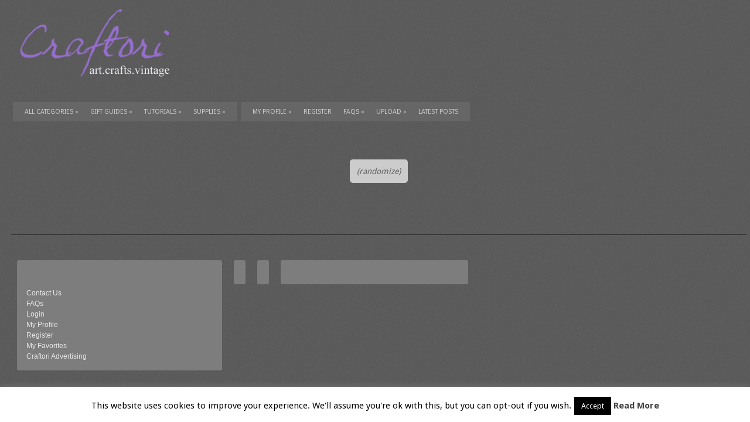

--- FILE ---
content_type: text/html; charset=UTF-8
request_url: https://craftori.com/category/categories/art/sculptures/installation/
body_size: 22577
content:

<!DOCTYPE html>


	<!-- meta -->
    <html lang="en-GB"> 
	<meta charset="UTF-8" />


	<title>  installation   Craftori- Art, Crafts and Vintage</title>

	
	
    <link rel="pingback" href="https://craftori.com/xmlrpc.php" />
    
    <!-- styles -->
	<link href='http://fonts.googleapis.com/css?family=Droid+Sans:400,700' rel='stylesheet' type='text/css'>
    <link rel="stylesheet" type="text/css" media="all" href="https://craftori.com/wp-content/themes/gridly/css/reset.css" />

	<link rel="shortcut icon" href="http://craftori.com/wp-content/themes/gridly/images/favicon.ico" />


     
   
       	<link rel="stylesheet" href="https://craftori.com/wp-content/themes/gridly/css/dark.css" /> 
	    
        	<meta name="viewport" content="width=device-width, initial-scale=1, maximum-scale=1" /> 
      	<link rel="stylesheet" type="text/css" media="handheld, only screen and (max-width: 480px), only screen and (max-device-width: 480px)" href="https://craftori.com/wp-content/themes/gridly/css/mobile.css" />
        
 	<!-- wp head -->
	<style>
#wpadminbar #wp-admin-bar-wsm_free_top_button .ab-icon:before {
	content: "\f239";
	color: #FF9800;
	top: 3px;
}
</style><meta name='robots' content='max-image-preview:large' />
<link rel='dns-prefetch' href='//ajax.googleapis.com' />
<link rel='dns-prefetch' href='//cdn.canvasjs.com' />
<link rel="alternate" type="application/rss+xml" title="Craftori- Art, Crafts and Vintage &raquo; Feed" href="https://craftori.com/feed/" />
<link rel="alternate" type="application/rss+xml" title="Craftori- Art, Crafts and Vintage &raquo; Comments Feed" href="https://craftori.com/comments/feed/" />
<link rel="alternate" type="application/rss+xml" title="Craftori- Art, Crafts and Vintage &raquo; installation Category Feed" href="https://craftori.com/category/categories/art/sculptures/installation/feed/" />
<style id='wp-img-auto-sizes-contain-inline-css' type='text/css'>
img:is([sizes=auto i],[sizes^="auto," i]){contain-intrinsic-size:3000px 1500px}
/*# sourceURL=wp-img-auto-sizes-contain-inline-css */
</style>

<style id='wp-emoji-styles-inline-css' type='text/css'>

	img.wp-smiley, img.emoji {
		display: inline !important;
		border: none !important;
		box-shadow: none !important;
		height: 1em !important;
		width: 1em !important;
		margin: 0 0.07em !important;
		vertical-align: -0.1em !important;
		background: none !important;
		padding: 0 !important;
	}
/*# sourceURL=wp-emoji-styles-inline-css */
</style>
<link rel='stylesheet' id='wp-block-library-css' href='https://craftori.com/wp-includes/css/dist/block-library/style.min.css?ver=6.9' type='text/css' media='all' />
<link rel='stylesheet' id='wc-blocks-style-css' href='https://craftori.com/wp-content/plugins/woocommerce/assets/client/blocks/wc-blocks.css?ver=wc-10.4.3' type='text/css' media='all' />
<style id='global-styles-inline-css' type='text/css'>
:root{--wp--preset--aspect-ratio--square: 1;--wp--preset--aspect-ratio--4-3: 4/3;--wp--preset--aspect-ratio--3-4: 3/4;--wp--preset--aspect-ratio--3-2: 3/2;--wp--preset--aspect-ratio--2-3: 2/3;--wp--preset--aspect-ratio--16-9: 16/9;--wp--preset--aspect-ratio--9-16: 9/16;--wp--preset--color--black: #000000;--wp--preset--color--cyan-bluish-gray: #abb8c3;--wp--preset--color--white: #ffffff;--wp--preset--color--pale-pink: #f78da7;--wp--preset--color--vivid-red: #cf2e2e;--wp--preset--color--luminous-vivid-orange: #ff6900;--wp--preset--color--luminous-vivid-amber: #fcb900;--wp--preset--color--light-green-cyan: #7bdcb5;--wp--preset--color--vivid-green-cyan: #00d084;--wp--preset--color--pale-cyan-blue: #8ed1fc;--wp--preset--color--vivid-cyan-blue: #0693e3;--wp--preset--color--vivid-purple: #9b51e0;--wp--preset--gradient--vivid-cyan-blue-to-vivid-purple: linear-gradient(135deg,rgb(6,147,227) 0%,rgb(155,81,224) 100%);--wp--preset--gradient--light-green-cyan-to-vivid-green-cyan: linear-gradient(135deg,rgb(122,220,180) 0%,rgb(0,208,130) 100%);--wp--preset--gradient--luminous-vivid-amber-to-luminous-vivid-orange: linear-gradient(135deg,rgb(252,185,0) 0%,rgb(255,105,0) 100%);--wp--preset--gradient--luminous-vivid-orange-to-vivid-red: linear-gradient(135deg,rgb(255,105,0) 0%,rgb(207,46,46) 100%);--wp--preset--gradient--very-light-gray-to-cyan-bluish-gray: linear-gradient(135deg,rgb(238,238,238) 0%,rgb(169,184,195) 100%);--wp--preset--gradient--cool-to-warm-spectrum: linear-gradient(135deg,rgb(74,234,220) 0%,rgb(151,120,209) 20%,rgb(207,42,186) 40%,rgb(238,44,130) 60%,rgb(251,105,98) 80%,rgb(254,248,76) 100%);--wp--preset--gradient--blush-light-purple: linear-gradient(135deg,rgb(255,206,236) 0%,rgb(152,150,240) 100%);--wp--preset--gradient--blush-bordeaux: linear-gradient(135deg,rgb(254,205,165) 0%,rgb(254,45,45) 50%,rgb(107,0,62) 100%);--wp--preset--gradient--luminous-dusk: linear-gradient(135deg,rgb(255,203,112) 0%,rgb(199,81,192) 50%,rgb(65,88,208) 100%);--wp--preset--gradient--pale-ocean: linear-gradient(135deg,rgb(255,245,203) 0%,rgb(182,227,212) 50%,rgb(51,167,181) 100%);--wp--preset--gradient--electric-grass: linear-gradient(135deg,rgb(202,248,128) 0%,rgb(113,206,126) 100%);--wp--preset--gradient--midnight: linear-gradient(135deg,rgb(2,3,129) 0%,rgb(40,116,252) 100%);--wp--preset--font-size--small: 13px;--wp--preset--font-size--medium: 20px;--wp--preset--font-size--large: 36px;--wp--preset--font-size--x-large: 42px;--wp--preset--spacing--20: 0.44rem;--wp--preset--spacing--30: 0.67rem;--wp--preset--spacing--40: 1rem;--wp--preset--spacing--50: 1.5rem;--wp--preset--spacing--60: 2.25rem;--wp--preset--spacing--70: 3.38rem;--wp--preset--spacing--80: 5.06rem;--wp--preset--shadow--natural: 6px 6px 9px rgba(0, 0, 0, 0.2);--wp--preset--shadow--deep: 12px 12px 50px rgba(0, 0, 0, 0.4);--wp--preset--shadow--sharp: 6px 6px 0px rgba(0, 0, 0, 0.2);--wp--preset--shadow--outlined: 6px 6px 0px -3px rgb(255, 255, 255), 6px 6px rgb(0, 0, 0);--wp--preset--shadow--crisp: 6px 6px 0px rgb(0, 0, 0);}:where(.is-layout-flex){gap: 0.5em;}:where(.is-layout-grid){gap: 0.5em;}body .is-layout-flex{display: flex;}.is-layout-flex{flex-wrap: wrap;align-items: center;}.is-layout-flex > :is(*, div){margin: 0;}body .is-layout-grid{display: grid;}.is-layout-grid > :is(*, div){margin: 0;}:where(.wp-block-columns.is-layout-flex){gap: 2em;}:where(.wp-block-columns.is-layout-grid){gap: 2em;}:where(.wp-block-post-template.is-layout-flex){gap: 1.25em;}:where(.wp-block-post-template.is-layout-grid){gap: 1.25em;}.has-black-color{color: var(--wp--preset--color--black) !important;}.has-cyan-bluish-gray-color{color: var(--wp--preset--color--cyan-bluish-gray) !important;}.has-white-color{color: var(--wp--preset--color--white) !important;}.has-pale-pink-color{color: var(--wp--preset--color--pale-pink) !important;}.has-vivid-red-color{color: var(--wp--preset--color--vivid-red) !important;}.has-luminous-vivid-orange-color{color: var(--wp--preset--color--luminous-vivid-orange) !important;}.has-luminous-vivid-amber-color{color: var(--wp--preset--color--luminous-vivid-amber) !important;}.has-light-green-cyan-color{color: var(--wp--preset--color--light-green-cyan) !important;}.has-vivid-green-cyan-color{color: var(--wp--preset--color--vivid-green-cyan) !important;}.has-pale-cyan-blue-color{color: var(--wp--preset--color--pale-cyan-blue) !important;}.has-vivid-cyan-blue-color{color: var(--wp--preset--color--vivid-cyan-blue) !important;}.has-vivid-purple-color{color: var(--wp--preset--color--vivid-purple) !important;}.has-black-background-color{background-color: var(--wp--preset--color--black) !important;}.has-cyan-bluish-gray-background-color{background-color: var(--wp--preset--color--cyan-bluish-gray) !important;}.has-white-background-color{background-color: var(--wp--preset--color--white) !important;}.has-pale-pink-background-color{background-color: var(--wp--preset--color--pale-pink) !important;}.has-vivid-red-background-color{background-color: var(--wp--preset--color--vivid-red) !important;}.has-luminous-vivid-orange-background-color{background-color: var(--wp--preset--color--luminous-vivid-orange) !important;}.has-luminous-vivid-amber-background-color{background-color: var(--wp--preset--color--luminous-vivid-amber) !important;}.has-light-green-cyan-background-color{background-color: var(--wp--preset--color--light-green-cyan) !important;}.has-vivid-green-cyan-background-color{background-color: var(--wp--preset--color--vivid-green-cyan) !important;}.has-pale-cyan-blue-background-color{background-color: var(--wp--preset--color--pale-cyan-blue) !important;}.has-vivid-cyan-blue-background-color{background-color: var(--wp--preset--color--vivid-cyan-blue) !important;}.has-vivid-purple-background-color{background-color: var(--wp--preset--color--vivid-purple) !important;}.has-black-border-color{border-color: var(--wp--preset--color--black) !important;}.has-cyan-bluish-gray-border-color{border-color: var(--wp--preset--color--cyan-bluish-gray) !important;}.has-white-border-color{border-color: var(--wp--preset--color--white) !important;}.has-pale-pink-border-color{border-color: var(--wp--preset--color--pale-pink) !important;}.has-vivid-red-border-color{border-color: var(--wp--preset--color--vivid-red) !important;}.has-luminous-vivid-orange-border-color{border-color: var(--wp--preset--color--luminous-vivid-orange) !important;}.has-luminous-vivid-amber-border-color{border-color: var(--wp--preset--color--luminous-vivid-amber) !important;}.has-light-green-cyan-border-color{border-color: var(--wp--preset--color--light-green-cyan) !important;}.has-vivid-green-cyan-border-color{border-color: var(--wp--preset--color--vivid-green-cyan) !important;}.has-pale-cyan-blue-border-color{border-color: var(--wp--preset--color--pale-cyan-blue) !important;}.has-vivid-cyan-blue-border-color{border-color: var(--wp--preset--color--vivid-cyan-blue) !important;}.has-vivid-purple-border-color{border-color: var(--wp--preset--color--vivid-purple) !important;}.has-vivid-cyan-blue-to-vivid-purple-gradient-background{background: var(--wp--preset--gradient--vivid-cyan-blue-to-vivid-purple) !important;}.has-light-green-cyan-to-vivid-green-cyan-gradient-background{background: var(--wp--preset--gradient--light-green-cyan-to-vivid-green-cyan) !important;}.has-luminous-vivid-amber-to-luminous-vivid-orange-gradient-background{background: var(--wp--preset--gradient--luminous-vivid-amber-to-luminous-vivid-orange) !important;}.has-luminous-vivid-orange-to-vivid-red-gradient-background{background: var(--wp--preset--gradient--luminous-vivid-orange-to-vivid-red) !important;}.has-very-light-gray-to-cyan-bluish-gray-gradient-background{background: var(--wp--preset--gradient--very-light-gray-to-cyan-bluish-gray) !important;}.has-cool-to-warm-spectrum-gradient-background{background: var(--wp--preset--gradient--cool-to-warm-spectrum) !important;}.has-blush-light-purple-gradient-background{background: var(--wp--preset--gradient--blush-light-purple) !important;}.has-blush-bordeaux-gradient-background{background: var(--wp--preset--gradient--blush-bordeaux) !important;}.has-luminous-dusk-gradient-background{background: var(--wp--preset--gradient--luminous-dusk) !important;}.has-pale-ocean-gradient-background{background: var(--wp--preset--gradient--pale-ocean) !important;}.has-electric-grass-gradient-background{background: var(--wp--preset--gradient--electric-grass) !important;}.has-midnight-gradient-background{background: var(--wp--preset--gradient--midnight) !important;}.has-small-font-size{font-size: var(--wp--preset--font-size--small) !important;}.has-medium-font-size{font-size: var(--wp--preset--font-size--medium) !important;}.has-large-font-size{font-size: var(--wp--preset--font-size--large) !important;}.has-x-large-font-size{font-size: var(--wp--preset--font-size--x-large) !important;}
/*# sourceURL=global-styles-inline-css */
</style>

<style id='classic-theme-styles-inline-css' type='text/css'>
/*! This file is auto-generated */
.wp-block-button__link{color:#fff;background-color:#32373c;border-radius:9999px;box-shadow:none;text-decoration:none;padding:calc(.667em + 2px) calc(1.333em + 2px);font-size:1.125em}.wp-block-file__button{background:#32373c;color:#fff;text-decoration:none}
/*# sourceURL=/wp-includes/css/classic-themes.min.css */
</style>
<link rel='stylesheet' id='wapf-frontend-css-css' href='https://craftori.com/wp-content/plugins/advanced-product-fields-for-woocommerce/assets/css/frontend.min.css?ver=1.6.18' type='text/css' media='all' />
<link rel='stylesheet' id='cookie-law-info-css' href='https://craftori.com/wp-content/plugins/cookie-law-info/legacy/public/css/cookie-law-info-public.css?ver=3.3.9.1' type='text/css' media='all' />
<link rel='stylesheet' id='cookie-law-info-gdpr-css' href='https://craftori.com/wp-content/plugins/cookie-law-info/legacy/public/css/cookie-law-info-gdpr.css?ver=3.3.9.1' type='text/css' media='all' />
<link rel='stylesheet' id='dashicons-css' href='https://craftori.com/wp-includes/css/dashicons.min.css?ver=6.9' type='text/css' media='all' />
<link rel='stylesheet' id='admin-bar-css' href='https://craftori.com/wp-includes/css/admin-bar.min.css?ver=6.9' type='text/css' media='all' />
<style id='admin-bar-inline-css' type='text/css'>

    .canvasjs-chart-credit{
        display: none !important;
    }
    #vtrtsFreeChart canvas {
    border-radius: 6px;
}

.vtrts-free-adminbar-weekly-title {
    font-weight: bold;
    font-size: 14px;
    color: #fff;
    margin-bottom: 6px;
}

        #wpadminbar #wp-admin-bar-vtrts_free_top_button .ab-icon:before {
            content: "\f185";
            color: #1DAE22;
            top: 3px;
        }
    #wp-admin-bar-vtrts_pro_top_button .ab-item {
        min-width: 180px;
    }
    .vtrts-free-adminbar-dropdown {
        min-width: 420px ;
        padding: 18px 18px 12px 18px;
        background: #23282d;
        color: #fff;
        border-radius: 8px;
        box-shadow: 0 4px 24px rgba(0,0,0,0.15);
        margin-top: 10px;
    }
    .vtrts-free-adminbar-grid {
        display: grid;
        grid-template-columns: 1fr 1fr;
        gap: 18px 18px; /* row-gap column-gap */
        margin-bottom: 18px;
    }
    .vtrts-free-adminbar-card {
        background: #2c3338;
        border-radius: 8px;
        padding: 18px 18px 12px 18px;
        box-shadow: 0 2px 8px rgba(0,0,0,0.07);
        display: flex;
        flex-direction: column;
        align-items: flex-start;
    }
    /* Extra margin for the right column */
    .vtrts-free-adminbar-card:nth-child(2),
    .vtrts-free-adminbar-card:nth-child(4) {
        margin-left: 10px !important;
        padding-left: 10px !important;
                padding-top: 6px !important;

        margin-right: 10px !important;
        padding-right : 10px !important;
        margin-top: 10px !important;
    }
    .vtrts-free-adminbar-card:nth-child(1),
    .vtrts-free-adminbar-card:nth-child(3) {
        margin-left: 10px !important;
        padding-left: 10px !important;
                padding-top: 6px !important;

        margin-top: 10px !important;
                padding-right : 10px !important;

    }
    /* Extra margin for the bottom row */
    .vtrts-free-adminbar-card:nth-child(3),
    .vtrts-free-adminbar-card:nth-child(4) {
        margin-top: 6px !important;
        padding-top: 6px !important;
        margin-top: 10px !important;
    }
    .vtrts-free-adminbar-card-title {
        font-size: 14px;
        font-weight: 800;
        margin-bottom: 6px;
        color: #fff;
    }
    .vtrts-free-adminbar-card-value {
        font-size: 22px;
        font-weight: bold;
        color: #1DAE22;
        margin-bottom: 4px;
    }
    .vtrts-free-adminbar-card-sub {
        font-size: 12px;
        color: #aaa;
    }
    .vtrts-free-adminbar-btn-wrap {
        text-align: center;
        margin-top: 8px;
    }

    #wp-admin-bar-vtrts_free_top_button .ab-item{
    min-width: 80px !important;
        padding: 0px !important;
    .vtrts-free-adminbar-btn {
        display: inline-block;
        background: #1DAE22;
        color: #fff !important;
        font-weight: bold;
        padding: 8px 28px;
        border-radius: 6px;
        text-decoration: none;
        font-size: 15px;
        transition: background 0.2s;
        margin-top: 8px;
    }
    .vtrts-free-adminbar-btn:hover {
        background: #15991b;
        color: #fff !important;
    }

    .vtrts-free-adminbar-dropdown-wrap { min-width: 0; padding: 0; }
    #wpadminbar #wp-admin-bar-vtrts_free_top_button .vtrts-free-adminbar-dropdown { display: none; position: absolute; left: 0; top: 100%; z-index: 99999; }
    #wpadminbar #wp-admin-bar-vtrts_free_top_button:hover .vtrts-free-adminbar-dropdown { display: block; }
    
        .ab-empty-item #wp-admin-bar-vtrts_free_top_button-default .ab-empty-item{
    height:0px !important;
    padding :0px !important;
     }
            #wpadminbar .quicklinks .ab-empty-item{
        padding:0px !important;
    }
    .vtrts-free-adminbar-dropdown {
    min-width: 420px;
    padding: 18px 18px 12px 18px;
    background: #23282d;
    color: #fff;
    border-radius: 12px; /* more rounded */
    box-shadow: 0 8px 32px rgba(0,0,0,0.25); /* deeper shadow */
    margin-top: 10px;
}

.vtrts-free-adminbar-btn-wrap {
    text-align: center;
    margin-top: 18px; /* more space above */
}

.vtrts-free-adminbar-btn {
    display: inline-block;
    background: #1DAE22;
    color: #fff !important;
    font-weight: bold;
    padding: 5px 22px;
    border-radius: 8px;
    text-decoration: none;
    font-size: 17px;
    transition: background 0.2s, box-shadow 0.2s;
    margin-top: 8px;
    box-shadow: 0 2px 8px rgba(29,174,34,0.15);
    text-align: center;
    line-height: 1.6;
    
}
.vtrts-free-adminbar-btn:hover {
    background: #15991b;
    color: #fff !important;
    box-shadow: 0 4px 16px rgba(29,174,34,0.25);
}
    


/*# sourceURL=admin-bar-inline-css */
</style>
<link rel='stylesheet' id='woocommerce-layout-css' href='https://craftori.com/wp-content/plugins/woocommerce/assets/css/woocommerce-layout.css?ver=10.4.3' type='text/css' media='all' />
<link rel='stylesheet' id='woocommerce-smallscreen-css' href='https://craftori.com/wp-content/plugins/woocommerce/assets/css/woocommerce-smallscreen.css?ver=10.4.3' type='text/css' media='only screen and (max-width: 768px)' />
<link rel='stylesheet' id='woocommerce-general-css' href='https://craftori.com/wp-content/plugins/woocommerce/assets/css/woocommerce.css?ver=10.4.3' type='text/css' media='all' />
<style id='woocommerce-inline-inline-css' type='text/css'>
.woocommerce form .form-row .required { visibility: visible; }
/*# sourceURL=woocommerce-inline-inline-css */
</style>
<link rel='stylesheet' id='wsm-style-css' href='https://craftori.com/wp-content/plugins/wp-stats-manager/css/style.css?ver=1.2' type='text/css' media='all' />
<link rel='stylesheet' id='jquery-ui-style-css' href='https://craftori.com/wp-content/plugins/woocommerce/assets/css/jquery-ui/jquery-ui.min.css?ver=10.4.3' type='text/css' media='all' />
<link rel='stylesheet' id='wcfm_fa_icon_css-css' href='https://craftori.com/wp-content/plugins/wc-frontend-manager/assets/fonts/font-awesome/css/wcfmicon.min.css?ver=6.7.24' type='text/css' media='all' />
<link rel='stylesheet' id='wcfm_core_css-css' href='https://craftori.com/wp-content/plugins/wc-frontend-manager/assets/css/min/wcfm-style-core.css?ver=6.7.24' type='text/css' media='all' />
<style id='kadence-blocks-global-variables-inline-css' type='text/css'>
:root {--global-kb-font-size-sm:clamp(0.8rem, 0.73rem + 0.217vw, 0.9rem);--global-kb-font-size-md:clamp(1.1rem, 0.995rem + 0.326vw, 1.25rem);--global-kb-font-size-lg:clamp(1.75rem, 1.576rem + 0.543vw, 2rem);--global-kb-font-size-xl:clamp(2.25rem, 1.728rem + 1.63vw, 3rem);--global-kb-font-size-xxl:clamp(2.5rem, 1.456rem + 3.26vw, 4rem);--global-kb-font-size-xxxl:clamp(2.75rem, 0.489rem + 7.065vw, 6rem);}:root {--global-palette1: #3182CE;--global-palette2: #2B6CB0;--global-palette3: #1A202C;--global-palette4: #2D3748;--global-palette5: #4A5568;--global-palette6: #718096;--global-palette7: #EDF2F7;--global-palette8: #F7FAFC;--global-palette9: #ffffff;}
/*# sourceURL=kadence-blocks-global-variables-inline-css */
</style>
<script type="text/javascript" src="http://ajax.googleapis.com/ajax/libs/jquery/1.7.1/jquery.min.js?ver=6.9" id="jquery-js"></script>
<script type="text/javascript" id="ahc_front_js-js-extra">
/* <![CDATA[ */
var ahc_ajax_front = {"ajax_url":"https://craftori.com/wp-admin/admin-ajax.php","plugin_url":"https://craftori.com/wp-content/plugins/visitors-traffic-real-time-statistics/","page_id":"Category: \u003Cspan\u003Einstallation\u003C/span\u003E","page_title":"","post_type":""};
//# sourceURL=ahc_front_js-js-extra
/* ]]> */
</script>
<script type="text/javascript" src="https://craftori.com/wp-content/plugins/visitors-traffic-real-time-statistics/js/front.js?ver=6.9" id="ahc_front_js-js"></script>
<script type="text/javascript" id="cookie-law-info-js-extra">
/* <![CDATA[ */
var Cli_Data = {"nn_cookie_ids":[],"cookielist":[],"non_necessary_cookies":[],"ccpaEnabled":"","ccpaRegionBased":"","ccpaBarEnabled":"","strictlyEnabled":["necessary","obligatoire"],"ccpaType":"gdpr","js_blocking":"","custom_integration":"","triggerDomRefresh":"","secure_cookies":""};
var cli_cookiebar_settings = {"animate_speed_hide":"500","animate_speed_show":"500","background":"#fff","border":"#444","border_on":"","button_1_button_colour":"#000","button_1_button_hover":"#000000","button_1_link_colour":"#fff","button_1_as_button":"1","button_1_new_win":"","button_2_button_colour":"#333","button_2_button_hover":"#292929","button_2_link_colour":"#444","button_2_as_button":"","button_2_hidebar":"","button_3_button_colour":"#dedfe0","button_3_button_hover":"#b2b2b3","button_3_link_colour":"#333333","button_3_as_button":"1","button_3_new_win":"","button_4_button_colour":"#dedfe0","button_4_button_hover":"#b2b2b3","button_4_link_colour":"#333333","button_4_as_button":"1","button_7_button_colour":"#61a229","button_7_button_hover":"#4e8221","button_7_link_colour":"#fff","button_7_as_button":"1","button_7_new_win":"","font_family":"inherit","header_fix":"","notify_animate_hide":"1","notify_animate_show":"","notify_div_id":"#cookie-law-info-bar","notify_position_horizontal":"right","notify_position_vertical":"bottom","scroll_close":"","scroll_close_reload":"","accept_close_reload":"","reject_close_reload":"","showagain_tab":"1","showagain_background":"#fff","showagain_border":"#000","showagain_div_id":"#cookie-law-info-again","showagain_x_position":"100px","text":"#000","show_once_yn":"","show_once":"10000","logging_on":"","as_popup":"","popup_overlay":"1","bar_heading_text":"","cookie_bar_as":"banner","popup_showagain_position":"bottom-right","widget_position":"left"};
var log_object = {"ajax_url":"https://craftori.com/wp-admin/admin-ajax.php"};
//# sourceURL=cookie-law-info-js-extra
/* ]]> */
</script>
<script type="text/javascript" src="https://craftori.com/wp-content/plugins/cookie-law-info/legacy/public/js/cookie-law-info-public.js?ver=3.3.9.1" id="cookie-law-info-js"></script>
<script type="text/javascript" src="https://craftori.com/wp-content/plugins/woocommerce/assets/js/jquery-blockui/jquery.blockUI.min.js?ver=2.7.0-wc.10.4.3" id="wc-jquery-blockui-js" defer="defer" data-wp-strategy="defer"></script>
<script type="text/javascript" id="wc-add-to-cart-js-extra">
/* <![CDATA[ */
var wc_add_to_cart_params = {"ajax_url":"/wp-admin/admin-ajax.php","wc_ajax_url":"/?wc-ajax=%%endpoint%%","i18n_view_cart":"View basket","cart_url":"https://craftori.com/cart/","is_cart":"","cart_redirect_after_add":"no"};
//# sourceURL=wc-add-to-cart-js-extra
/* ]]> */
</script>
<script type="text/javascript" src="https://craftori.com/wp-content/plugins/woocommerce/assets/js/frontend/add-to-cart.min.js?ver=10.4.3" id="wc-add-to-cart-js" defer="defer" data-wp-strategy="defer"></script>
<script type="text/javascript" src="https://craftori.com/wp-content/plugins/woocommerce/assets/js/js-cookie/js.cookie.min.js?ver=2.1.4-wc.10.4.3" id="wc-js-cookie-js" defer="defer" data-wp-strategy="defer"></script>
<script type="text/javascript" id="woocommerce-js-extra">
/* <![CDATA[ */
var woocommerce_params = {"ajax_url":"/wp-admin/admin-ajax.php","wc_ajax_url":"/?wc-ajax=%%endpoint%%","i18n_password_show":"Show password","i18n_password_hide":"Hide password"};
//# sourceURL=woocommerce-js-extra
/* ]]> */
</script>
<script type="text/javascript" src="https://craftori.com/wp-content/plugins/woocommerce/assets/js/frontend/woocommerce.min.js?ver=10.4.3" id="woocommerce-js" defer="defer" data-wp-strategy="defer"></script>
<script type="text/javascript" src="https://craftori.com/wp-content/themes/gridly/includes/js/superfish.js?ver=6.9" id="superfish-js"></script>
<script type="text/javascript" src="https://craftori.com/wp-content/themes/gridly/includes/js/scripts.js?ver=6.9" id="scripts-js"></script>
<script type="text/javascript" src="https://craftori.com/wp-content/themes/gridly/includes/js/jquery.easing.min.js?ver=6.9" id="easing-js"></script>
<script type="text/javascript" src="https://craftori.com/wp-content/themes/gridly/includes/js/loopedSlider.js?ver=6.9" id="loopedSlider-js"></script>
<script type="text/javascript" src="https://craftori.com/wp-content/themes/gridly/includes/js/cufon-yui.js?ver=6.9" id="cufon-js"></script>
<script type="text/javascript" src="https://craftori.com/wp-content/themes/gridly/includes/js/Aller_Light_400.font.js?ver=6.9" id="cufon-font-js"></script>
<link rel="https://api.w.org/" href="https://craftori.com/wp-json/" /><link rel="alternate" title="JSON" type="application/json" href="https://craftori.com/wp-json/wp/v2/categories/432" />
<!-- This site is using AdRotate v5.17.2 to display their advertisements - https://ajdg.solutions/ -->
<!-- AdRotate CSS -->
<style type="text/css" media="screen">
	.g { margin:0px; padding:0px; overflow:hidden; line-height:1; zoom:1; }
	.g img { height:auto; }
	.g-col { position:relative; float:left; }
	.g-col:first-child { margin-left: 0; }
	.g-col:last-child { margin-right: 0; }
	@media only screen and (max-width: 480px) {
		.g-col, .g-dyn, .g-single { width:100%; margin-left:0; margin-right:0; }
	}
</style>
<!-- /AdRotate CSS -->


        <!-- Wordpress Stats Manager -->
        <script type="text/javascript">
            var _wsm = _wsm || [];
            _wsm.push(['trackPageView']);
            _wsm.push(['enableLinkTracking']);
            _wsm.push(['enableHeartBeatTimer']);
            (function() {
                var u = "https://craftori.com/wp-content/plugins/wp-stats-manager/";
                _wsm.push(['setUrlReferrer', ""]);
                _wsm.push(['setTrackerUrl', "https://craftori.com/?wmcAction=wmcTrack"]);
                _wsm.push(['setSiteId', "1"]);
                _wsm.push(['setPageId', "0"]);
                _wsm.push(['setWpUserId', "0"]);
                var d = document,
                    g = d.createElement('script'),
                    s = d.getElementsByTagName('script')[0];
                g.type = 'text/javascript';
                g.async = true;
                g.defer = true;
                g.src = u + 'js/wsm_new.js';
                s.parentNode.insertBefore(g, s);
            })();
        </script>
        <!-- End Wordpress Stats Manager Code -->
	<noscript><style>.woocommerce-product-gallery{ opacity: 1 !important; }</style></noscript>
	<link rel="icon" href="https://craftori.com/wp-content/uploads/2020/02/favicon.ico" sizes="32x32" />
<link rel="icon" href="https://craftori.com/wp-content/uploads/2020/02/favicon.ico" sizes="192x192" />
<link rel="apple-touch-icon" href="https://craftori.com/wp-content/uploads/2020/02/favicon.ico" />
<meta name="msapplication-TileImage" content="https://craftori.com/wp-content/uploads/2020/02/favicon.ico" />
    





<meta name="p:domain_verify" content="d9efacd4c0f458333ffc24c04346cfb3"/>


	
</head>

<body class="archive category category-installation category-432 wp-theme-gridly theme-gridly woocommerce-no-js chrome wcfm-theme-gridly">










<div id="pagewrap">
	
<div id="wrap">
	<div id="header">



<div id="advert">
<div class="copyrightheader">
<p>	


<!-- Error, Advert is not available at this time due to schedule/geolocation restrictions! -->
</p>
</div></div>


        
    	<div id="logo">
        	<a href="https://craftori.com/"  title="Craftori- Art, Crafts and Vintage" rel="home">
            
                                  	 <img src="http://craftori.com/wp-content/uploads/2019/12/logo.png" alt="Craftori- Art, Crafts and Vintage">
                             </a>
            
       </div>


   </div>



    <!-- Menu Starts -->
    <div id="bg-top-nav">

    <div id="top-nav">
		<ul id="menu-main-2" class="nav fl"><li id="menu-item-981380" class="menu-item menu-item-type-custom menu-item-object-custom current-menu-ancestor menu-item-has-children menu-item-981380"><a href="#">all categories</a>
<ul class="sub-menu">
	<li id="menu-item-981394" class="menu-item menu-item-type-taxonomy menu-item-object-category menu-item-has-children menu-item-981394"><a href="https://craftori.com/category/categories/accessories/">accessories</a>
	<ul class="sub-menu">
		<li id="menu-item-981395" class="menu-item menu-item-type-taxonomy menu-item-object-category menu-item-981395"><a href="https://craftori.com/category/categories/accessories/bags/">bags</a></li>
		<li id="menu-item-981396" class="menu-item menu-item-type-taxonomy menu-item-object-category menu-item-981396"><a href="https://craftori.com/category/categories/accessories/belts/">belts</a></li>
		<li id="menu-item-981496" class="menu-item menu-item-type-taxonomy menu-item-object-category menu-item-981496"><a href="https://craftori.com/category/categories/accessories/cuff-links/">cuff links</a></li>
		<li id="menu-item-981497" class="menu-item menu-item-type-taxonomy menu-item-object-category menu-item-981497"><a href="https://craftori.com/category/categories/accessories/eyeglass-chains/">eyeglass chains</a></li>
		<li id="menu-item-981498" class="menu-item menu-item-type-taxonomy menu-item-object-category menu-item-981498"><a href="https://craftori.com/category/categories/accessories/footwear/">footwear</a></li>
		<li id="menu-item-981499" class="menu-item menu-item-type-taxonomy menu-item-object-category menu-item-981499"><a href="https://craftori.com/category/categories/accessories/for-gadgets/">for gadgets</a></li>
		<li id="menu-item-981500" class="menu-item menu-item-type-taxonomy menu-item-object-category menu-item-981500"><a href="https://craftori.com/category/categories/accessories/gloves/">gloves</a></li>
		<li id="menu-item-981495" class="menu-item menu-item-type-taxonomy menu-item-object-category menu-item-981495"><a href="https://craftori.com/category/categories/accessories/hair-accessories/">hair accessories</a></li>
		<li id="menu-item-981501" class="menu-item menu-item-type-taxonomy menu-item-object-category menu-item-981501"><a href="https://craftori.com/category/categories/accessories/hats/">hats</a></li>
		<li id="menu-item-981502" class="menu-item menu-item-type-taxonomy menu-item-object-category menu-item-981502"><a href="https://craftori.com/category/categories/accessories/keyrings/">keyrings</a></li>
		<li id="menu-item-981503" class="menu-item menu-item-type-taxonomy menu-item-object-category menu-item-981503"><a href="https://craftori.com/category/categories/accessories/lanyards/">lanyards</a></li>
		<li id="menu-item-981504" class="menu-item menu-item-type-taxonomy menu-item-object-category menu-item-981504"><a href="https://craftori.com/category/categories/accessories/millinery/">millinery</a></li>
		<li id="menu-item-981505" class="menu-item menu-item-type-taxonomy menu-item-object-category menu-item-981505"><a href="https://craftori.com/category/categories/accessories/pens-accessories/">pens</a></li>
		<li id="menu-item-981506" class="menu-item menu-item-type-taxonomy menu-item-object-category menu-item-981506"><a href="https://craftori.com/category/categories/accessories/pill-cases/">pill cases</a></li>
		<li id="menu-item-981507" class="menu-item menu-item-type-taxonomy menu-item-object-category menu-item-981507"><a href="https://craftori.com/category/categories/accessories/purses/">purses</a></li>
		<li id="menu-item-981508" class="menu-item menu-item-type-taxonomy menu-item-object-category menu-item-981508"><a href="https://craftori.com/category/categories/accessories/scarves/">scarves</a></li>
		<li id="menu-item-981509" class="menu-item menu-item-type-taxonomy menu-item-object-category menu-item-981509"><a href="https://craftori.com/category/categories/accessories/tie-bars/">tie bars</a></li>
		<li id="menu-item-981510" class="menu-item menu-item-type-taxonomy menu-item-object-category menu-item-981510"><a href="https://craftori.com/category/categories/accessories/wallets/">wallets</a></li>
	</ul>
</li>
	<li id="menu-item-981551" class="menu-item menu-item-type-taxonomy menu-item-object-category current-category-ancestor current-menu-ancestor menu-item-has-children menu-item-981551"><a href="https://craftori.com/category/categories/art/">art</a>
	<ul class="sub-menu">
		<li id="menu-item-981556" class="menu-item menu-item-type-taxonomy menu-item-object-category menu-item-981556"><a href="https://craftori.com/category/categories/art/assemblage/">assemblage</a></li>
		<li id="menu-item-981557" class="menu-item menu-item-type-taxonomy menu-item-object-category menu-item-981557"><a href="https://craftori.com/category/categories/art/ceramics/">ceramics</a></li>
		<li id="menu-item-981552" class="menu-item menu-item-type-taxonomy menu-item-object-category menu-item-has-children menu-item-981552"><a href="https://craftori.com/category/categories/art/paintings/">art &#8211; paintings</a>
		<ul class="sub-menu">
			<li id="menu-item-981553" class="menu-item menu-item-type-taxonomy menu-item-object-category menu-item-981553"><a href="https://craftori.com/category/categories/art/paintings/abstract/">abstract</a></li>
			<li id="menu-item-981554" class="menu-item menu-item-type-taxonomy menu-item-object-category menu-item-981554"><a href="https://craftori.com/category/categories/art/paintings/aceos/">ACEOs</a></li>
			<li id="menu-item-981555" class="menu-item menu-item-type-taxonomy menu-item-object-category menu-item-981555"><a href="https://craftori.com/category/categories/art/paintings/acrylic/">acrylic</a></li>
			<li id="menu-item-981560" class="menu-item menu-item-type-taxonomy menu-item-object-category menu-item-981560"><a href="https://craftori.com/category/categories/art/paintings/encaustic/">encaustic</a></li>
			<li id="menu-item-981564" class="menu-item menu-item-type-taxonomy menu-item-object-category menu-item-981564"><a href="https://craftori.com/category/categories/art/paintings/illustration/">illustration</a></li>
			<li id="menu-item-981565" class="menu-item menu-item-type-taxonomy menu-item-object-category menu-item-981565"><a href="https://craftori.com/category/categories/art/paintings/landscape/">landscape</a></li>
			<li id="menu-item-981566" class="menu-item menu-item-type-taxonomy menu-item-object-category menu-item-981566"><a href="https://craftori.com/category/categories/art/paintings/mixed-medium/">mixed medium</a></li>
			<li id="menu-item-981567" class="menu-item menu-item-type-taxonomy menu-item-object-category menu-item-981567"><a href="https://craftori.com/category/categories/art/paintings/oil/">oil</a></li>
			<li id="menu-item-981577" class="menu-item menu-item-type-taxonomy menu-item-object-category menu-item-981577"><a href="https://craftori.com/category/categories/art/paintings/realism/">realism</a></li>
			<li id="menu-item-981576" class="menu-item menu-item-type-taxonomy menu-item-object-category menu-item-981576"><a href="https://craftori.com/category/categories/art/paintings/portrait/">portrait</a></li>
			<li id="menu-item-981578" class="menu-item menu-item-type-taxonomy menu-item-object-category menu-item-981578"><a href="https://craftori.com/category/categories/art/paintings/still-life-paintings/">still lifes</a></li>
			<li id="menu-item-981579" class="menu-item menu-item-type-taxonomy menu-item-object-category menu-item-981579"><a href="https://craftori.com/category/categories/art/paintings/surrealism/">surrealism</a></li>
			<li id="menu-item-982398" class="menu-item menu-item-type-taxonomy menu-item-object-category menu-item-982398"><a href="https://craftori.com/category/categories/art/paintings/watercolours/">watercolours</a></li>
		</ul>
</li>
		<li id="menu-item-981582" class="menu-item menu-item-type-taxonomy menu-item-object-category menu-item-981582"><a href="https://craftori.com/category/categories/art/drawings/">drawings</a></li>
		<li id="menu-item-982385" class="menu-item menu-item-type-taxonomy menu-item-object-category menu-item-982385"><a href="https://craftori.com/category/categories/art/reproduction/">reproduction prints</a></li>
		<li id="menu-item-981581" class="menu-item menu-item-type-taxonomy menu-item-object-category current-category-ancestor current-menu-ancestor current-menu-parent current-category-parent menu-item-has-children menu-item-981581"><a href="https://craftori.com/category/categories/art/sculptures/">sculptures</a>
		<ul class="sub-menu">
			<li id="menu-item-981568" class="menu-item menu-item-type-taxonomy menu-item-object-category current-menu-item menu-item-981568"><a href="https://craftori.com/category/categories/art/sculptures/installation/" aria-current="page">installation</a></li>
			<li id="menu-item-981559" class="menu-item menu-item-type-taxonomy menu-item-object-category menu-item-981559"><a href="https://craftori.com/category/categories/art/sculptures/clay/">clay</a></li>
			<li id="menu-item-981558" class="menu-item menu-item-type-taxonomy menu-item-object-category menu-item-981558"><a href="https://craftori.com/category/categories/art/sculptures/ceramic/">ceramic</a></li>
			<li id="menu-item-981569" class="menu-item menu-item-type-taxonomy menu-item-object-category menu-item-981569"><a href="https://craftori.com/category/categories/art/sculptures/metal/">metal</a></li>
			<li id="menu-item-981570" class="menu-item menu-item-type-taxonomy menu-item-object-category menu-item-981570"><a href="https://craftori.com/category/categories/art/sculptures/mixed-media-sculptures/">mixed media</a></li>
			<li id="menu-item-981583" class="menu-item menu-item-type-taxonomy menu-item-object-category menu-item-981583"><a href="https://craftori.com/category/categories/art/sculptures/fiber/">fiber</a></li>
			<li id="menu-item-981575" class="menu-item menu-item-type-taxonomy menu-item-object-category menu-item-981575"><a href="https://craftori.com/category/categories/art/sculptures/plaster/">plaster</a></li>
		</ul>
</li>
		<li id="menu-item-981580" class="menu-item menu-item-type-taxonomy menu-item-object-category menu-item-981580"><a href="https://craftori.com/category/categories/art/fine-art-prints/">printmaking</a></li>
	</ul>
</li>
	<li id="menu-item-981626" class="menu-item menu-item-type-taxonomy menu-item-object-category menu-item-has-children menu-item-981626"><a href="https://craftori.com/category/categories/bath-and-beauty/">bath and beauty</a>
	<ul class="sub-menu">
		<li id="menu-item-981627" class="menu-item menu-item-type-taxonomy menu-item-object-category menu-item-981627"><a href="https://craftori.com/category/categories/bath-and-beauty/bath/">bath</a></li>
		<li id="menu-item-982342" class="menu-item menu-item-type-taxonomy menu-item-object-category menu-item-982342"><a href="https://craftori.com/category/categories/bath-and-beauty/for-lips-bath-and-beauty/">for lips</a></li>
		<li id="menu-item-982343" class="menu-item menu-item-type-taxonomy menu-item-object-category menu-item-982343"><a href="https://craftori.com/category/categories/bath-and-beauty/for-men/">for men</a></li>
		<li id="menu-item-982344" class="menu-item menu-item-type-taxonomy menu-item-object-category menu-item-982344"><a href="https://craftori.com/category/categories/bath-and-beauty/make-up/">make-up</a></li>
		<li id="menu-item-982349" class="menu-item menu-item-type-taxonomy menu-item-object-category menu-item-982349"><a href="https://craftori.com/category/categories/bath-and-beauty/skin-care/">skin care</a></li>
		<li id="menu-item-982350" class="menu-item menu-item-type-taxonomy menu-item-object-category menu-item-982350"><a href="https://craftori.com/category/categories/bath-and-beauty/soap/">soap</a></li>
	</ul>
</li>
	<li id="menu-item-981524" class="menu-item menu-item-type-taxonomy menu-item-object-category menu-item-has-children menu-item-981524"><a href="https://craftori.com/category/categories/clothing/">clothing</a>
	<ul class="sub-menu">
		<li id="menu-item-981526" class="menu-item menu-item-type-taxonomy menu-item-object-category menu-item-981526"><a href="https://craftori.com/category/categories/clothing/aprons/">aprons</a></li>
		<li id="menu-item-981527" class="menu-item menu-item-type-taxonomy menu-item-object-category menu-item-981527"><a href="https://craftori.com/category/categories/clothing/children/">children</a></li>
		<li id="menu-item-981528" class="menu-item menu-item-type-taxonomy menu-item-object-category menu-item-981528"><a href="https://craftori.com/category/categories/clothing/men/">men</a></li>
		<li id="menu-item-981529" class="menu-item menu-item-type-taxonomy menu-item-object-category menu-item-981529"><a href="https://craftori.com/category/categories/clothing/women/">women</a></li>
	</ul>
</li>
	<li id="menu-item-982214" class="menu-item menu-item-type-taxonomy menu-item-object-category menu-item-982214"><a href="https://craftori.com/category/categories/costumes/">costumes</a></li>
	<li id="menu-item-981514" class="menu-item menu-item-type-taxonomy menu-item-object-category menu-item-has-children menu-item-981514"><a href="https://craftori.com/category/categories/for-baby/">for baby</a>
	<ul class="sub-menu">
		<li id="menu-item-981520" class="menu-item menu-item-type-taxonomy menu-item-object-category menu-item-981520"><a href="https://craftori.com/category/categories/for-baby/baby-accessories/">baby accessories</a></li>
		<li id="menu-item-981521" class="menu-item menu-item-type-taxonomy menu-item-object-category menu-item-981521"><a href="https://craftori.com/category/categories/for-baby/baby-clothing/">baby clothing</a></li>
		<li id="menu-item-981522" class="menu-item menu-item-type-taxonomy menu-item-object-category menu-item-981522"><a href="https://craftori.com/category/categories/for-baby/baby-toys/">baby toys</a></li>
		<li id="menu-item-981523" class="menu-item menu-item-type-taxonomy menu-item-object-category menu-item-981523"><a href="https://craftori.com/category/categories/for-baby/feeding/">feeding</a></li>
		<li id="menu-item-981518" class="menu-item menu-item-type-taxonomy menu-item-object-category menu-item-981518"><a href="https://craftori.com/category/categories/for-baby/nursery/">nursery</a></li>
		<li id="menu-item-981519" class="menu-item menu-item-type-taxonomy menu-item-object-category menu-item-981519"><a href="https://craftori.com/category/categories/for-baby/teething/">teething</a></li>
	</ul>
</li>
	<li id="menu-item-981530" class="menu-item menu-item-type-taxonomy menu-item-object-category menu-item-981530"><a href="https://craftori.com/category/categories/eco-friendly/">eco-friendly</a></li>
	<li id="menu-item-981632" class="menu-item menu-item-type-taxonomy menu-item-object-category menu-item-981632"><a href="https://craftori.com/category/categories/garden/">garden</a></li>
	<li id="menu-item-982230" class="menu-item menu-item-type-taxonomy menu-item-object-category menu-item-has-children menu-item-982230"><a href="https://craftori.com/category/categories/home-decor/">home decor</a>
	<ul class="sub-menu">
		<li id="menu-item-982363" class="menu-item menu-item-type-taxonomy menu-item-object-category menu-item-982363"><a href="https://craftori.com/category/categories/home-decor/blankets-and-throws/">blankets and throws</a></li>
		<li id="menu-item-982364" class="menu-item menu-item-type-taxonomy menu-item-object-category menu-item-982364"><a href="https://craftori.com/category/categories/home-decor/candles/">candles</a></li>
		<li id="menu-item-982365" class="menu-item menu-item-type-taxonomy menu-item-object-category menu-item-982365"><a href="https://craftori.com/category/categories/home-decor/collectibles/">collectibles</a></li>
		<li id="menu-item-982366" class="menu-item menu-item-type-taxonomy menu-item-object-category menu-item-982366"><a href="https://craftori.com/category/categories/home-decor/cushions/">cushions</a></li>
		<li id="menu-item-982367" class="menu-item menu-item-type-taxonomy menu-item-object-category menu-item-982367"><a href="https://craftori.com/category/categories/home-decor/furniture/">furniture</a></li>
		<li id="menu-item-982368" class="menu-item menu-item-type-taxonomy menu-item-object-category menu-item-982368"><a href="https://craftori.com/category/categories/home-decor/glass/">glass</a></li>
		<li id="menu-item-982380" class="menu-item menu-item-type-taxonomy menu-item-object-category menu-item-982380"><a href="https://craftori.com/category/categories/home-decor/holidays/">holidays</a></li>
		<li id="menu-item-982370" class="menu-item menu-item-type-taxonomy menu-item-object-category menu-item-982370"><a href="https://craftori.com/category/categories/home-decor/housewares/">housewares</a></li>
		<li id="menu-item-982371" class="menu-item menu-item-type-taxonomy menu-item-object-category menu-item-982371"><a href="https://craftori.com/category/categories/home-decor/lighting/">lighting</a></li>
		<li id="menu-item-982372" class="menu-item menu-item-type-taxonomy menu-item-object-category menu-item-982372"><a href="https://craftori.com/category/categories/home-decor/linen/">linen</a></li>
		<li id="menu-item-982373" class="menu-item menu-item-type-taxonomy menu-item-object-category menu-item-982373"><a href="https://craftori.com/category/categories/home-decor/magnets/">magnets</a></li>
		<li id="menu-item-982374" class="menu-item menu-item-type-taxonomy menu-item-object-category menu-item-982374"><a href="https://craftori.com/category/categories/home-decor/mosaics/">mosaics</a></li>
		<li id="menu-item-982375" class="menu-item menu-item-type-taxonomy menu-item-object-category menu-item-982375"><a href="https://craftori.com/category/categories/home-decor/ornament/">ornament</a></li>
		<li id="menu-item-982376" class="menu-item menu-item-type-taxonomy menu-item-object-category menu-item-982376"><a href="https://craftori.com/category/categories/home-decor/picture-frames/">picture frames</a></li>
		<li id="menu-item-982377" class="menu-item menu-item-type-taxonomy menu-item-object-category menu-item-982377"><a href="https://craftori.com/category/categories/home-decor/rug-home-decor/">rugs</a></li>
		<li id="menu-item-982378" class="menu-item menu-item-type-taxonomy menu-item-object-category menu-item-982378"><a href="https://craftori.com/category/categories/home-decor/wall-hanging/">wall hanging</a></li>
		<li id="menu-item-982379" class="menu-item menu-item-type-taxonomy menu-item-object-category menu-item-982379"><a href="https://craftori.com/category/categories/home-decor/woodwork/">woodwork</a></li>
		<li id="menu-item-982381" class="menu-item menu-item-type-taxonomy menu-item-object-category menu-item-982381"><a href="https://craftori.com/category/categories/home-decor/wreaths/">wreaths</a></li>
	</ul>
</li>
	<li id="menu-item-981532" class="menu-item menu-item-type-taxonomy menu-item-object-category menu-item-has-children menu-item-981532"><a href="https://craftori.com/category/categories/jewelry/">jewelry</a>
	<ul class="sub-menu">
		<li id="menu-item-981533" class="menu-item menu-item-type-taxonomy menu-item-object-category menu-item-981533"><a href="https://craftori.com/category/categories/jewelry/anklets/">anklets</a></li>
		<li id="menu-item-981534" class="menu-item menu-item-type-taxonomy menu-item-object-category menu-item-981534"><a href="https://craftori.com/category/categories/jewelry/bracelet/">bracelets</a></li>
		<li id="menu-item-981535" class="menu-item menu-item-type-taxonomy menu-item-object-category menu-item-981535"><a href="https://craftori.com/category/categories/jewelry/brooches/">brooches</a></li>
		<li id="menu-item-981541" class="menu-item menu-item-type-taxonomy menu-item-object-category menu-item-981541"><a href="https://craftori.com/category/categories/jewelry/earring/">earrings</a></li>
		<li id="menu-item-981536" class="menu-item menu-item-type-taxonomy menu-item-object-category menu-item-981536"><a href="https://craftori.com/category/categories/jewelry/jewelry-boxes/">jewelry boxes</a></li>
		<li id="menu-item-981537" class="menu-item menu-item-type-taxonomy menu-item-object-category menu-item-981537"><a href="https://craftori.com/category/categories/jewelry/jewelry-sets/">jewelry sets</a></li>
		<li id="menu-item-981538" class="menu-item menu-item-type-taxonomy menu-item-object-category menu-item-981538"><a href="https://craftori.com/category/categories/jewelry/necklaces/">necklaces</a></li>
		<li id="menu-item-981539" class="menu-item menu-item-type-taxonomy menu-item-object-category menu-item-981539"><a href="https://craftori.com/category/categories/jewelry/pendants/">pendants</a></li>
		<li id="menu-item-981540" class="menu-item menu-item-type-taxonomy menu-item-object-category menu-item-981540"><a href="https://craftori.com/category/categories/jewelry/rings/">rings</a></li>
	</ul>
</li>
	<li id="menu-item-982264" class="menu-item menu-item-type-taxonomy menu-item-object-category menu-item-982264"><a href="https://craftori.com/category/categories/music-related/">music related</a></li>
	<li id="menu-item-981542" class="menu-item menu-item-type-taxonomy menu-item-object-category menu-item-has-children menu-item-981542"><a href="https://craftori.com/category/categories/paper-craft/">paper craft</a>
	<ul class="sub-menu">
		<li id="menu-item-981544" class="menu-item menu-item-type-taxonomy menu-item-object-category menu-item-981544"><a href="https://craftori.com/category/categories/paper-craft/books/">books</a></li>
		<li id="menu-item-981543" class="menu-item menu-item-type-taxonomy menu-item-object-category menu-item-981543"><a href="https://craftori.com/category/categories/paper-craft/bookmarks/">bookmarks</a></li>
		<li id="menu-item-981545" class="menu-item menu-item-type-taxonomy menu-item-object-category menu-item-981545"><a href="https://craftori.com/category/categories/paper-craft/calendars/">calendars</a></li>
		<li id="menu-item-981549" class="menu-item menu-item-type-taxonomy menu-item-object-category menu-item-981549"><a href="https://craftori.com/category/categories/paper-craft/cards/">cards</a></li>
		<li id="menu-item-981550" class="menu-item menu-item-type-taxonomy menu-item-object-category menu-item-981550"><a href="https://craftori.com/category/categories/paper-craft/gift-tags-paper-craft/">gift tags</a></li>
		<li id="menu-item-981547" class="menu-item menu-item-type-taxonomy menu-item-object-category menu-item-981547"><a href="https://craftori.com/category/categories/paper-craft/journals/">journals</a></li>
		<li id="menu-item-981548" class="menu-item menu-item-type-taxonomy menu-item-object-category menu-item-981548"><a href="https://craftori.com/category/categories/paper-craft/transfers/">transfers</a></li>
	</ul>
</li>
	<li id="menu-item-982237" class="menu-item menu-item-type-taxonomy menu-item-object-category menu-item-982237"><a href="https://craftori.com/category/categories/pets/">pets</a></li>
	<li id="menu-item-982233" class="menu-item menu-item-type-taxonomy menu-item-object-category menu-item-has-children menu-item-982233"><a href="https://craftori.com/category/categories/photography/">photography</a>
	<ul class="sub-menu">
		<li id="menu-item-982354" class="menu-item menu-item-type-taxonomy menu-item-object-category menu-item-982354"><a href="https://craftori.com/category/categories/photography/animals/">animals</a></li>
		<li id="menu-item-982355" class="menu-item menu-item-type-taxonomy menu-item-object-category menu-item-982355"><a href="https://craftori.com/category/categories/photography/architecture/">architecture</a></li>
		<li id="menu-item-982358" class="menu-item menu-item-type-taxonomy menu-item-object-category menu-item-982358"><a href="https://craftori.com/category/categories/photography/landscapes/">landscapes</a></li>
		<li id="menu-item-982359" class="menu-item menu-item-type-taxonomy menu-item-object-category menu-item-982359"><a href="https://craftori.com/category/categories/photography/digital-art/">digital art</a></li>
		<li id="menu-item-982360" class="menu-item menu-item-type-taxonomy menu-item-object-category menu-item-982360"><a href="https://craftori.com/category/categories/photography/flora/">flora</a></li>
		<li id="menu-item-982361" class="menu-item menu-item-type-taxonomy menu-item-object-category menu-item-982361"><a href="https://craftori.com/category/categories/photography/people/">people</a></li>
		<li id="menu-item-982362" class="menu-item menu-item-type-taxonomy menu-item-object-category menu-item-982362"><a href="https://craftori.com/category/categories/photography/still-life/">still life</a></li>
	</ul>
</li>
	<li id="menu-item-982232" class="menu-item menu-item-type-taxonomy menu-item-object-category menu-item-982232"><a href="https://craftori.com/category/categories/stained-glass-2/">stained glass</a></li>
	<li id="menu-item-982268" class="menu-item menu-item-type-taxonomy menu-item-object-category menu-item-982268"><a href="https://craftori.com/category/categories/sugar-crafts/">sugar crafts</a></li>
	<li id="menu-item-982231" class="menu-item menu-item-type-taxonomy menu-item-object-category menu-item-has-children menu-item-982231"><a href="https://craftori.com/category/categories/textile-art/">textile art</a>
	<ul class="sub-menu">
		<li id="menu-item-982414" class="menu-item menu-item-type-taxonomy menu-item-object-category menu-item-982414"><a href="https://craftori.com/category/categories/textile-art/art-doll/">art doll</a></li>
		<li id="menu-item-982415" class="menu-item menu-item-type-taxonomy menu-item-object-category menu-item-982415"><a href="https://craftori.com/category/categories/textile-art/crochet/">crochet</a></li>
		<li id="menu-item-982416" class="menu-item menu-item-type-taxonomy menu-item-object-category menu-item-982416"><a href="https://craftori.com/category/categories/textile-art/embroidery/">embroidery</a></li>
		<li id="menu-item-982417" class="menu-item menu-item-type-taxonomy menu-item-object-category menu-item-982417"><a href="https://craftori.com/category/categories/textile-art/felted/">felted</a></li>
		<li id="menu-item-982418" class="menu-item menu-item-type-taxonomy menu-item-object-category menu-item-982418"><a href="https://craftori.com/category/categories/textile-art/knitted/">knitted</a></li>
		<li id="menu-item-982419" class="menu-item menu-item-type-taxonomy menu-item-object-category menu-item-982419"><a href="https://craftori.com/category/categories/textile-art/quilt/">quilt</a></li>
	</ul>
</li>
	<li id="menu-item-982238" class="menu-item menu-item-type-taxonomy menu-item-object-category menu-item-has-children menu-item-982238"><a href="https://craftori.com/category/categories/toys/">toys</a>
	<ul class="sub-menu">
		<li id="menu-item-982386" class="menu-item menu-item-type-taxonomy menu-item-object-category menu-item-982386"><a href="https://craftori.com/category/categories/toys/dolls/">dolls</a></li>
		<li id="menu-item-982387" class="menu-item menu-item-type-taxonomy menu-item-object-category menu-item-982387"><a href="https://craftori.com/category/categories/toys/games-puzzles/">games &#038; puzzles</a></li>
		<li id="menu-item-982399" class="menu-item menu-item-type-taxonomy menu-item-object-category menu-item-982399"><a href="https://craftori.com/category/categories/toys/miniatures/">miniatures</a></li>
		<li id="menu-item-982391" class="menu-item menu-item-type-taxonomy menu-item-object-category menu-item-982391"><a href="https://craftori.com/category/categories/toys/play-houses/">play houses</a></li>
		<li id="menu-item-982392" class="menu-item menu-item-type-taxonomy menu-item-object-category menu-item-982392"><a href="https://craftori.com/category/categories/toys/stuffed-toys/">stuffed toys</a></li>
		<li id="menu-item-982393" class="menu-item menu-item-type-taxonomy menu-item-object-category menu-item-982393"><a href="https://craftori.com/category/categories/toys/waldorf/">waldorf</a></li>
		<li id="menu-item-982394" class="menu-item menu-item-type-taxonomy menu-item-object-category menu-item-982394"><a href="https://craftori.com/category/categories/toys/wooden-toys/">wooden toys</a></li>
	</ul>
</li>
	<li id="menu-item-981833" class="menu-item menu-item-type-taxonomy menu-item-object-category menu-item-has-children menu-item-981833"><a href="https://craftori.com/category/categories/wedding/">wedding</a>
	<ul class="sub-menu">
		<li id="menu-item-982423" class="menu-item menu-item-type-taxonomy menu-item-object-category menu-item-982423"><a href="https://craftori.com/category/categories/wedding/bridal-accessories/">bridal accessories</a></li>
		<li id="menu-item-982424" class="menu-item menu-item-type-taxonomy menu-item-object-category menu-item-982424"><a href="https://craftori.com/category/categories/wedding/bridesmaids-wedding/">bridesmaids</a></li>
		<li id="menu-item-982421" class="menu-item menu-item-type-taxonomy menu-item-object-category menu-item-982421"><a href="https://craftori.com/category/categories/wedding/dresses/">dresses</a></li>
		<li id="menu-item-982422" class="menu-item menu-item-type-taxonomy menu-item-object-category menu-item-982422"><a href="https://craftori.com/category/categories/wedding/grooms-and-men/">grooms and men</a></li>
		<li id="menu-item-982420" class="menu-item menu-item-type-taxonomy menu-item-object-category menu-item-982420"><a href="https://craftori.com/category/categories/wedding/paper-goods/">paper goods</a></li>
		<li id="menu-item-981834" class="menu-item menu-item-type-taxonomy menu-item-object-category menu-item-981834"><a href="https://craftori.com/category/categories/wedding/wedding-favors/">wedding favors</a></li>
		<li id="menu-item-981835" class="menu-item menu-item-type-taxonomy menu-item-object-category menu-item-981835"><a href="https://craftori.com/category/categories/wedding/jewelry-wedding/">wedding jewelry</a></li>
	</ul>
</li>
	<li id="menu-item-982239" class="menu-item menu-item-type-taxonomy menu-item-object-category menu-item-has-children menu-item-982239"><a href="https://craftori.com/category/categories/vintage/">vintage</a>
	<ul class="sub-menu">
		<li id="menu-item-982240" class="menu-item menu-item-type-taxonomy menu-item-object-category menu-item-982240"><a href="https://craftori.com/category/categories/vintage/vintage-accessories/">vintage accessories</a></li>
		<li id="menu-item-982241" class="menu-item menu-item-type-taxonomy menu-item-object-category menu-item-982241"><a href="https://craftori.com/category/categories/vintage/vintage-clothing-items/">vintage clothing</a></li>
		<li id="menu-item-982242" class="menu-item menu-item-type-taxonomy menu-item-object-category menu-item-982242"><a href="https://craftori.com/category/categories/vintage/vintage-ephemera/">vintage ephemera</a></li>
		<li id="menu-item-982243" class="menu-item menu-item-type-taxonomy menu-item-object-category menu-item-982243"><a href="https://craftori.com/category/categories/vintage/vintage-home/">vintage home</a></li>
		<li id="menu-item-982244" class="menu-item menu-item-type-taxonomy menu-item-object-category menu-item-982244"><a href="https://craftori.com/category/categories/vintage/vintage-jewelry/">vintage jewelry</a></li>
	</ul>
</li>
</ul>
</li>
<li id="menu-item-981836" class="menu-item menu-item-type-taxonomy menu-item-object-category menu-item-has-children menu-item-981836"><a href="https://craftori.com/category/gift-guides/">gift guides</a>
<ul class="sub-menu">
	<li id="menu-item-982272" class="menu-item menu-item-type-taxonomy menu-item-object-category menu-item-982272"><a href="https://craftori.com/category/gift-guides/anniversaries/">anniversaries</a></li>
	<li id="menu-item-982273" class="menu-item menu-item-type-taxonomy menu-item-object-category menu-item-982273"><a href="https://craftori.com/category/gift-guides/baby-shower/">baby shower</a></li>
	<li id="menu-item-982274" class="menu-item menu-item-type-taxonomy menu-item-object-category menu-item-982274"><a href="https://craftori.com/category/gift-guides/be-romantic/">be romantic</a></li>
	<li id="menu-item-982275" class="menu-item menu-item-type-taxonomy menu-item-object-category menu-item-982275"><a href="https://craftori.com/category/gift-guides/birthdays/">birthdays</a></li>
	<li id="menu-item-982276" class="menu-item menu-item-type-taxonomy menu-item-object-category menu-item-982276"><a href="https://craftori.com/category/gift-guides/bridal-shower-gifts-gift-guides/">bridal shower gifts</a></li>
	<li id="menu-item-982277" class="menu-item menu-item-type-taxonomy menu-item-object-category menu-item-982277"><a href="https://craftori.com/category/gift-guides/co-worker-gifts/">co-worker gifts</a></li>
	<li id="menu-item-982278" class="menu-item menu-item-type-taxonomy menu-item-object-category menu-item-982278"><a href="https://craftori.com/category/gift-guides/cozy-winter/">cozy winter</a></li>
	<li id="menu-item-981837" class="menu-item menu-item-type-taxonomy menu-item-object-category menu-item-981837"><a href="https://craftori.com/category/gift-guides/eco-friendly-gift-guides/">eco friendly gifts</a></li>
	<li id="menu-item-981838" class="menu-item menu-item-type-taxonomy menu-item-object-category menu-item-981838"><a href="https://craftori.com/category/gift-guides/engagement-gifts/">engagement gifts</a></li>
	<li id="menu-item-981839" class="menu-item menu-item-type-taxonomy menu-item-object-category menu-item-981839"><a href="https://craftori.com/category/gift-guides/for-children/">for children</a></li>
	<li id="menu-item-981840" class="menu-item menu-item-type-taxonomy menu-item-object-category menu-item-981840"><a href="https://craftori.com/category/gift-guides/for-dad/">for dad</a></li>
	<li id="menu-item-981841" class="menu-item menu-item-type-taxonomy menu-item-object-category menu-item-981841"><a href="https://craftori.com/category/gift-guides/for-geeks/">for geeks</a></li>
	<li id="menu-item-981842" class="menu-item menu-item-type-taxonomy menu-item-object-category menu-item-981842"><a href="https://craftori.com/category/gift-guides/for-her/">for her</a></li>
	<li id="menu-item-981843" class="menu-item menu-item-type-taxonomy menu-item-object-category menu-item-981843"><a href="https://craftori.com/category/gift-guides/gift-guides-for-him/">for him</a></li>
	<li id="menu-item-981844" class="menu-item menu-item-type-taxonomy menu-item-object-category menu-item-981844"><a href="https://craftori.com/category/gift-guides/for-mom/">for mom</a></li>
	<li id="menu-item-981845" class="menu-item menu-item-type-taxonomy menu-item-object-category menu-item-981845"><a href="https://craftori.com/category/gift-guides/for-pets/">for pet lovers</a></li>
	<li id="menu-item-981846" class="menu-item menu-item-type-taxonomy menu-item-object-category menu-item-981846"><a href="https://craftori.com/category/gift-guides/gardener-gifts/">gardener gifts</a></li>
	<li id="menu-item-981847" class="menu-item menu-item-type-taxonomy menu-item-object-category menu-item-981847"><a href="https://craftori.com/category/gift-guides/gifts-over-100/">gifts above $100</a></li>
	<li id="menu-item-981848" class="menu-item menu-item-type-taxonomy menu-item-object-category menu-item-981848"><a href="https://craftori.com/category/gift-guides/gifts-under-25/">gifts below $25</a></li>
	<li id="menu-item-981849" class="menu-item menu-item-type-taxonomy menu-item-object-category menu-item-981849"><a href="https://craftori.com/category/gift-guides/gifts-under-50/">gifts between $25 and $50</a></li>
	<li id="menu-item-981850" class="menu-item menu-item-type-taxonomy menu-item-object-category menu-item-981850"><a href="https://craftori.com/category/gift-guides/gifts-under-100/">gifts between $50 and $100</a></li>
	<li id="menu-item-982285" class="menu-item menu-item-type-taxonomy menu-item-object-category menu-item-982285"><a href="https://craftori.com/category/gift-guides/hostess-gifts/">hostess gifts</a></li>
	<li id="menu-item-982286" class="menu-item menu-item-type-taxonomy menu-item-object-category menu-item-982286"><a href="https://craftori.com/category/gift-guides/new-home/">new home</a></li>
	<li id="menu-item-982287" class="menu-item menu-item-type-taxonomy menu-item-object-category menu-item-982287"><a href="https://craftori.com/category/gift-guides/nostalgia/">nostalgia</a></li>
	<li id="menu-item-982288" class="menu-item menu-item-type-taxonomy menu-item-object-category menu-item-982288"><a href="https://craftori.com/category/gift-guides/one-of-a-kind/">one of a kind</a></li>
	<li id="menu-item-982289" class="menu-item menu-item-type-taxonomy menu-item-object-category menu-item-982289"><a href="https://craftori.com/category/gift-guides/party-and-entertaining/">party and entertaining</a></li>
	<li id="menu-item-982290" class="menu-item menu-item-type-taxonomy menu-item-object-category menu-item-982290"><a href="https://craftori.com/category/gift-guides/personalized-gifts/">personalized gifts</a></li>
	<li id="menu-item-982291" class="menu-item menu-item-type-taxonomy menu-item-object-category menu-item-982291"><a href="https://craftori.com/category/gift-guides/sports-fanatic/">sports fanatic</a></li>
	<li id="menu-item-982292" class="menu-item menu-item-type-taxonomy menu-item-object-category menu-item-982292"><a href="https://craftori.com/category/gift-guides/statement-gifts/">statement gifts</a></li>
	<li id="menu-item-982293" class="menu-item menu-item-type-taxonomy menu-item-object-category menu-item-982293"><a href="https://craftori.com/category/gift-guides/stocking-stuffers/">stocking stuffers</a></li>
	<li id="menu-item-982294" class="menu-item menu-item-type-taxonomy menu-item-object-category menu-item-982294"><a href="https://craftori.com/category/gift-guides/summer-breeze/">summer breeze</a></li>
	<li id="menu-item-982295" class="menu-item menu-item-type-taxonomy menu-item-object-category menu-item-982295"><a href="https://craftori.com/category/gift-guides/the-gift-of-art/">the gift of art</a></li>
	<li id="menu-item-982296" class="menu-item menu-item-type-taxonomy menu-item-object-category menu-item-982296"><a href="https://craftori.com/category/gift-guides/wedding-gifts/">wedding gifts</a></li>
</ul>
</li>
<li id="menu-item-981864" class="menu-item menu-item-type-taxonomy menu-item-object-category menu-item-has-children menu-item-981864"><a href="https://craftori.com/category/categories/tutorials/">tutorials</a>
<ul class="sub-menu">
	<li id="menu-item-982312" class="menu-item menu-item-type-taxonomy menu-item-object-category menu-item-982312"><a href="https://craftori.com/category/categories/tutorials/crochet-tutorials/">crochet crafts</a></li>
	<li id="menu-item-982313" class="menu-item menu-item-type-taxonomy menu-item-object-category menu-item-982313"><a href="https://craftori.com/category/categories/tutorials/holiday-crafts/">holiday crafts</a></li>
	<li id="menu-item-982317" class="menu-item menu-item-type-taxonomy menu-item-object-category menu-item-982317"><a href="https://craftori.com/category/categories/tutorials/jewelry-tutorials-2/">jewelry making</a></li>
	<li id="menu-item-982318" class="menu-item menu-item-type-taxonomy menu-item-object-category menu-item-982318"><a href="https://craftori.com/category/categories/tutorials/knitting-tutorials/">knitting crafts</a></li>
	<li id="menu-item-982319" class="menu-item menu-item-type-taxonomy menu-item-object-category menu-item-982319"><a href="https://craftori.com/category/categories/tutorials/miscellaneous-tutorials-2/">miscellaneous</a></li>
	<li id="menu-item-982321" class="menu-item menu-item-type-taxonomy menu-item-object-category menu-item-982321"><a href="https://craftori.com/category/categories/tutorials/paper-crafts-tutorials-2/">paper crafts</a></li>
	<li id="menu-item-982322" class="menu-item menu-item-type-taxonomy menu-item-object-category menu-item-982322"><a href="https://craftori.com/category/categories/tutorials/patterns-tutorials-2/">patterns</a></li>
	<li id="menu-item-982323" class="menu-item menu-item-type-taxonomy menu-item-object-category menu-item-982323"><a href="https://craftori.com/category/categories/tutorials/sewing-tutorials/">sewing crafts</a></li>
	<li id="menu-item-982328" class="menu-item menu-item-type-taxonomy menu-item-object-category menu-item-982328"><a href="https://craftori.com/category/categories/tutorials/weddings-tutorials-2/">weddings</a></li>
	<li id="menu-item-982329" class="menu-item menu-item-type-taxonomy menu-item-object-category menu-item-982329"><a href="https://craftori.com/category/categories/tutorials/woodworking-tutorials-2/">woodworking</a></li>
</ul>
</li>
<li id="menu-item-982175" class="menu-item menu-item-type-custom menu-item-object-custom menu-item-has-children menu-item-982175"><a href="http://craftori.com/items/category/categories/supplies/">Supplies</a>
<ul class="sub-menu">
	<li id="menu-item-981871" class="menu-item menu-item-type-taxonomy menu-item-object-category menu-item-981871"><a href="https://craftori.com/category/categories/supplies/beads/">beads</a></li>
	<li id="menu-item-981882" class="menu-item menu-item-type-taxonomy menu-item-object-category menu-item-981882"><a href="https://craftori.com/category/categories/supplies/buttons/">buttons</a></li>
	<li id="menu-item-981883" class="menu-item menu-item-type-taxonomy menu-item-object-category menu-item-981883"><a href="https://craftori.com/category/categories/supplies/tutorials-supplies/">DIY Tutorials</a></li>
	<li id="menu-item-981884" class="menu-item menu-item-type-taxonomy menu-item-object-category menu-item-981884"><a href="https://craftori.com/category/categories/supplies/everything-else/">everything else</a></li>
	<li id="menu-item-981885" class="menu-item menu-item-type-taxonomy menu-item-object-category menu-item-981885"><a href="https://craftori.com/category/categories/supplies/fabrics/">fabrics</a></li>
	<li id="menu-item-981886" class="menu-item menu-item-type-taxonomy menu-item-object-category menu-item-981886"><a href="https://craftori.com/category/categories/supplies/handmade/">handmade</a></li>
	<li id="menu-item-981887" class="menu-item menu-item-type-taxonomy menu-item-object-category menu-item-981887"><a href="https://craftori.com/category/categories/supplies/jewelry-findings/">jewelry findings</a></li>
	<li id="menu-item-982189" class="menu-item menu-item-type-taxonomy menu-item-object-category menu-item-has-children menu-item-982189"><a href="https://craftori.com/category/categories/supplies/patterns-supplies/">patterns</a>
	<ul class="sub-menu">
		<li id="menu-item-981892" class="menu-item menu-item-type-taxonomy menu-item-object-category menu-item-981892"><a href="https://craftori.com/category/categories/supplies/patterns-supplies/crochet-patterns/">crochet patterns</a></li>
		<li id="menu-item-981888" class="menu-item menu-item-type-taxonomy menu-item-object-category menu-item-981888"><a href="https://craftori.com/category/categories/supplies/patterns-supplies/knitting-patterns/">knitting patterns</a></li>
		<li id="menu-item-981893" class="menu-item menu-item-type-taxonomy menu-item-object-category menu-item-981893"><a href="https://craftori.com/category/categories/supplies/patterns-supplies/sewing-patterns/">sewing patterns</a></li>
	</ul>
</li>
	<li id="menu-item-981890" class="menu-item menu-item-type-taxonomy menu-item-object-category menu-item-981890"><a href="https://craftori.com/category/categories/supplies/scrapbooking/">scrapbooking</a></li>
	<li id="menu-item-981894" class="menu-item menu-item-type-taxonomy menu-item-object-category menu-item-981894"><a href="https://craftori.com/category/categories/supplies/vintage-supplies/">vintage supplies</a></li>
	<li id="menu-item-981891" class="menu-item menu-item-type-taxonomy menu-item-object-category menu-item-981891"><a href="https://craftori.com/category/categories/supplies/yarn/">yarn</a></li>
</ul>
</li>
</ul>
        <!-- RSS -->       
    </div>    </div>


    <!-- Menu Ends -->

    <!-- Menu Starts -->
    <div id="bg-top-nav">

    <div id="top-nav">
		<ul id="menu-menu3" class="nav fl"><li id="menu-item-1054148" class="menu-item menu-item-type-post_type menu-item-object-page menu-item-has-children menu-item-1054148"><a href="https://craftori.com/my-account/">My Profile</a>
<ul class="sub-menu">
	<li id="menu-item-1054168" class="menu-item menu-item-type-post_type menu-item-object-page menu-item-1054168"><a href="https://craftori.com/log-in/">Log In</a></li>
	<li id="menu-item-1054176" class="menu-item menu-item-type-post_type menu-item-object-page menu-item-1054176"><a href="https://craftori.com/my-account/">My Account</a></li>
</ul>
</li>
<li id="menu-item-1054140" class="menu-item menu-item-type-post_type menu-item-object-page menu-item-1054140"><a href="https://craftori.com/registration/">register</a></li>
<li id="menu-item-267852" class="menu-item menu-item-type-post_type menu-item-object-page menu-item-has-children menu-item-267852"><a href="https://craftori.com/faqs/">FAQs</a>
<ul class="sub-menu">
	<li id="menu-item-897067" class="menu-item menu-item-type-post_type menu-item-object-page menu-item-897067"><a href="https://craftori.com/info/">faqs</a></li>
	<li id="menu-item-268933" class="menu-item menu-item-type-post_type menu-item-object-page menu-item-268933"><a href="https://craftori.com/contact-us/">contact us</a></li>
</ul>
</li>
<li id="menu-item-268786" class="menu-item menu-item-type-custom menu-item-object-custom menu-item-has-children menu-item-268786"><a href="#">upload</a>
<ul class="sub-menu">
	<li id="menu-item-268176" class="menu-item menu-item-type-post_type menu-item-object-page menu-item-268176"><a href="https://craftori.com/upload/">to free categories</a></li>
	<li id="menu-item-1002745" class="menu-item menu-item-type-post_type menu-item-object-page menu-item-1002745"><a href="https://craftori.com/upload-to-paid-categories/">upload (to paid categories)</a></li>
	<li id="menu-item-363927" class="menu-item menu-item-type-post_type menu-item-object-page menu-item-363927"><a href="https://craftori.com/upload-to-supplies-section/">to supplies section</a></li>
</ul>
</li>
<li id="menu-item-499192" class="menu-item menu-item-type-post_type menu-item-object-page menu-item-499192"><a href="https://craftori.com/latest-posts/">latest posts</a></li>
</ul>
        <!-- RSS -->     
    </div>    </div>


    <!-- Menu Ends -->


















</head>




    
	<div id="headerspace">   </div>


<!-- // header -->           
 

<div class="content">





    
<div class="more"><a href="javascript:document.location.reload();"
ONMOUSEOVER="window.status='Refresh'; return true"
ONMOUSEOUT="window.status='ah... that was good'">(randomize)</a>      </div>


<div class="more2">

</div>





    
 
<div class="break">   </div>  




	

<div class="widgetf"> 
     
   <div id="footer-area">
			<div id="nav_menu-3" class="widget widget_nav_menu"><div class="widget-copy"><div class="menu-footer-container"><ul id="menu-footer" class="menu"><li id="menu-item-269432" class="menu-item menu-item-type-post_type menu-item-object-page menu-item-269432"><a href="https://craftori.com/contact-us/">Contact Us</a></li>
<li id="menu-item-269433" class="menu-item menu-item-type-post_type menu-item-object-page menu-item-269433"><a href="https://craftori.com/faqs/">FAQs</a></li>
<li id="menu-item-269434" class="menu-item menu-item-type-post_type menu-item-object-page menu-item-269434"><a href="https://craftori.com/?page_id=267495">Login</a></li>
<li id="menu-item-501388" class="menu-item menu-item-type-custom menu-item-object-custom menu-item-501388"><a href="http://craftori.com/login-page/?action=profile">My Profile</a></li>
<li id="menu-item-269709" class="menu-item menu-item-type-custom menu-item-object-custom menu-item-269709"><a href="http://craftori.com/login-page/?action=register">Register</a></li>
<li id="menu-item-269435" class="menu-item menu-item-type-post_type menu-item-object-page menu-item-269435"><a href="https://craftori.com/my-favorites/">My Favorites</a></li>
<li id="menu-item-406919" class="menu-item menu-item-type-post_type menu-item-object-page menu-item-406919"><a href="https://craftori.com/craftori-advertising/">Craftori Advertising</a></li>
</ul></div></div></div>        </div><!-- // footer area -->   
   
</div>


<div class="widgetf">  
     
   <div id="footer-area">
			        </div><!-- // footer area -->   
  
</div>
   

<div class="widgetf"> 
     
   <div id="footer-area">
			        </div><!-- // footer area -->   
     
 </div>

<div class="widgetfsocial"> 
     
   <div id="footer-area">
			        </div><!-- // footer area -->   
     
 </div>




      


 <div id="copyright">
 <p>&copy; 2026 Craftori- Art, Crafts and Vintage </p>
 </div><!-- // copyright -->   
     
<!-- // wrap -->   

	<script type="speculationrules">
{"prefetch":[{"source":"document","where":{"and":[{"href_matches":"/*"},{"not":{"href_matches":["/wp-*.php","/wp-admin/*","/wp-content/uploads/*","/wp-content/*","/wp-content/plugins/*","/wp-content/themes/gridly/*","/*\\?(.+)"]}},{"not":{"selector_matches":"a[rel~=\"nofollow\"]"}},{"not":{"selector_matches":".no-prefetch, .no-prefetch a"}}]},"eagerness":"conservative"}]}
</script>
<!--googleoff: all--><div id="cookie-law-info-bar" data-nosnippet="true"><span>This website uses cookies to improve your experience. We'll assume you're ok with this, but you can opt-out if you wish.<a role='button' data-cli_action="accept" id="cookie_action_close_header" class="medium cli-plugin-button cli-plugin-main-button cookie_action_close_header cli_action_button wt-cli-accept-btn">Accept</a> <a href="http://craftori.com/cookies-and-privacy/" id="CONSTANT_OPEN_URL" target="_blank" class="cli-plugin-main-link">Read More</a></span></div><div id="cookie-law-info-again" data-nosnippet="true"><span id="cookie_hdr_showagain">Privacy &amp; Cookies Policy</span></div><div class="cli-modal" data-nosnippet="true" id="cliSettingsPopup" tabindex="-1" role="dialog" aria-labelledby="cliSettingsPopup" aria-hidden="true">
  <div class="cli-modal-dialog" role="document">
	<div class="cli-modal-content cli-bar-popup">
		  <button type="button" class="cli-modal-close" id="cliModalClose">
			<svg class="" viewBox="0 0 24 24"><path d="M19 6.41l-1.41-1.41-5.59 5.59-5.59-5.59-1.41 1.41 5.59 5.59-5.59 5.59 1.41 1.41 5.59-5.59 5.59 5.59 1.41-1.41-5.59-5.59z"></path><path d="M0 0h24v24h-24z" fill="none"></path></svg>
			<span class="wt-cli-sr-only">Close</span>
		  </button>
		  <div class="cli-modal-body">
			<div class="cli-container-fluid cli-tab-container">
	<div class="cli-row">
		<div class="cli-col-12 cli-align-items-stretch cli-px-0">
			<div class="cli-privacy-overview">
				<h4>Privacy Overview</h4>				<div class="cli-privacy-content">
					<div class="cli-privacy-content-text">This website uses cookies to improve your experience while you navigate through the website. Out of these, the cookies that are categorized as necessary are stored on your browser as they are essential for the working of basic functionalities of the website. We also use third-party cookies that help us analyze and understand how you use this website. These cookies will be stored in your browser only with your consent. You also have the option to opt-out of these cookies. But opting out of some of these cookies may affect your browsing experience.</div>
				</div>
				<a class="cli-privacy-readmore" aria-label="Show more" role="button" data-readmore-text="Show more" data-readless-text="Show less"></a>			</div>
		</div>
		<div class="cli-col-12 cli-align-items-stretch cli-px-0 cli-tab-section-container">
												<div class="cli-tab-section">
						<div class="cli-tab-header">
							<a role="button" tabindex="0" class="cli-nav-link cli-settings-mobile" data-target="necessary" data-toggle="cli-toggle-tab">
								Necessary							</a>
															<div class="wt-cli-necessary-checkbox">
									<input type="checkbox" class="cli-user-preference-checkbox"  id="wt-cli-checkbox-necessary" data-id="checkbox-necessary" checked="checked"  />
									<label class="form-check-label" for="wt-cli-checkbox-necessary">Necessary</label>
								</div>
								<span class="cli-necessary-caption">Always Enabled</span>
													</div>
						<div class="cli-tab-content">
							<div class="cli-tab-pane cli-fade" data-id="necessary">
								<div class="wt-cli-cookie-description">
									Necessary cookies are absolutely essential for the website to function properly. This category only includes cookies that ensures basic functionalities and security features of the website. These cookies do not store any personal information.								</div>
							</div>
						</div>
					</div>
																	<div class="cli-tab-section">
						<div class="cli-tab-header">
							<a role="button" tabindex="0" class="cli-nav-link cli-settings-mobile" data-target="non-necessary" data-toggle="cli-toggle-tab">
								Non-necessary							</a>
															<div class="cli-switch">
									<input type="checkbox" id="wt-cli-checkbox-non-necessary" class="cli-user-preference-checkbox"  data-id="checkbox-non-necessary" checked='checked' />
									<label for="wt-cli-checkbox-non-necessary" class="cli-slider" data-cli-enable="Enabled" data-cli-disable="Disabled"><span class="wt-cli-sr-only">Non-necessary</span></label>
								</div>
													</div>
						<div class="cli-tab-content">
							<div class="cli-tab-pane cli-fade" data-id="non-necessary">
								<div class="wt-cli-cookie-description">
									Any cookies that may not be particularly necessary for the website to function and is used specifically to collect user personal data via analytics, ads, other embedded contents are termed as non-necessary cookies. It is mandatory to procure user consent prior to running these cookies on your website.								</div>
							</div>
						</div>
					</div>
										</div>
	</div>
</div>
		  </div>
		  <div class="cli-modal-footer">
			<div class="wt-cli-element cli-container-fluid cli-tab-container">
				<div class="cli-row">
					<div class="cli-col-12 cli-align-items-stretch cli-px-0">
						<div class="cli-tab-footer wt-cli-privacy-overview-actions">
						
															<a id="wt-cli-privacy-save-btn" role="button" tabindex="0" data-cli-action="accept" class="wt-cli-privacy-btn cli_setting_save_button wt-cli-privacy-accept-btn cli-btn">SAVE &amp; ACCEPT</a>
													</div>
						
					</div>
				</div>
			</div>
		</div>
	</div>
  </div>
</div>
<div class="cli-modal-backdrop cli-fade cli-settings-overlay"></div>
<div class="cli-modal-backdrop cli-fade cli-popupbar-overlay"></div>
<!--googleon: all--><script type="text/javascript">
        jQuery(function(){
        var arrLiveStats=[];
        var WSM_PREFIX="wsm";
		
        jQuery(".if-js-closed").removeClass("if-js-closed").addClass("closed");
                var wsmFnSiteLiveStats=function(){
                           jQuery.ajax({
                               type: "POST",
                               url: wsm_ajaxObject.ajax_url,
                               data: { action: 'liveSiteStats', requests: JSON.stringify(arrLiveStats), r: Math.random() }
                           }).done(function( strResponse ) {
                                if(strResponse!="No"){
                                    arrResponse=JSON.parse(strResponse);
                                    jQuery.each(arrResponse, function(key,value){
                                    
                                        $element= document.getElementById(key);
                                        oldValue=parseInt($element.getAttribute("data-value").replace(/,/g, ""));
                                        diff=parseInt(value.replace(/,/g, ""))-oldValue;
                                        $class="";
                                        
                                        if(diff>=0){
                                            diff="+"+diff;
                                        }else{
                                            $class="wmcRedBack";
                                        }

                                        $element.setAttribute("data-value",value);
                                        $element.innerHTML=diff;
                                        jQuery("#"+key).addClass($class).show().siblings(".wsmH2Number").text(value);
                                        
                                        if(key=="SiteUserOnline")
                                        {
                                            var onlineUserCnt = arrResponse.wsmSiteUserOnline;
                                            if(jQuery("#wsmSiteUserOnline").length)
                                            {
                                                jQuery("#wsmSiteUserOnline").attr("data-value",onlineUserCnt);   jQuery("#wsmSiteUserOnline").next(".wsmH2Number").html("<a target=\"_blank\" href=\"?page=wsm_traffic&subPage=UsersOnline&subTab=summary\">"+onlineUserCnt+"</a>");
                                            }
                                        }
                                    });
                                    setTimeout(function() {
                                        jQuery.each(arrResponse, function(key,value){
                                            jQuery("#"+key).removeClass("wmcRedBack").hide();
                                        });
                                    }, 1500);
                                }
                           });
                       }
                       if(arrLiveStats.length>0){
                          setInterval(wsmFnSiteLiveStats, 10000);
                       }});
        </script>	<script type='text/javascript'>
		(function () {
			var c = document.body.className;
			c = c.replace(/woocommerce-no-js/, 'woocommerce-js');
			document.body.className = c;
		})();
	</script>
	<script type="text/javascript" src="https://craftori.com/wp-content/themes/gridly/js/jquery.masonry.min.js?ver=6.9" id="jquery.masonry-js"></script>
<script type="text/javascript" src="https://craftori.com/wp-content/themes/gridly/js/functions.js?ver=6.9" id="gridly.functions-js"></script>
<script type="text/javascript" id="adrotate-clicker-js-extra">
/* <![CDATA[ */
var click_object = {"ajax_url":"https://craftori.com/wp-admin/admin-ajax.php"};
//# sourceURL=adrotate-clicker-js-extra
/* ]]> */
</script>
<script type="text/javascript" src="https://craftori.com/wp-content/plugins/adrotate/library/jquery.clicker.js" id="adrotate-clicker-js"></script>
<script type="text/javascript" id="wapf-frontend-js-js-extra">
/* <![CDATA[ */
var wapf_config = {"page_type":"other"};
//# sourceURL=wapf-frontend-js-js-extra
/* ]]> */
</script>
<script type="text/javascript" src="https://craftori.com/wp-content/plugins/advanced-product-fields-for-woocommerce/assets/js/frontend.min.js?ver=1.6.18" id="wapf-frontend-js-js"></script>
<script type="text/javascript" src="https://cdn.canvasjs.com/canvasjs.min.js" id="canvasjs-free-js"></script>
<script type="text/javascript" src="https://craftori.com/wp-content/plugins/woocommerce/assets/js/sourcebuster/sourcebuster.min.js?ver=10.4.3" id="sourcebuster-js-js"></script>
<script type="text/javascript" id="wc-order-attribution-js-extra">
/* <![CDATA[ */
var wc_order_attribution = {"params":{"lifetime":1.0e-5,"session":30,"base64":false,"ajaxurl":"https://craftori.com/wp-admin/admin-ajax.php","prefix":"wc_order_attribution_","allowTracking":true},"fields":{"source_type":"current.typ","referrer":"current_add.rf","utm_campaign":"current.cmp","utm_source":"current.src","utm_medium":"current.mdm","utm_content":"current.cnt","utm_id":"current.id","utm_term":"current.trm","utm_source_platform":"current.plt","utm_creative_format":"current.fmt","utm_marketing_tactic":"current.tct","session_entry":"current_add.ep","session_start_time":"current_add.fd","session_pages":"session.pgs","session_count":"udata.vst","user_agent":"udata.uag"}};
//# sourceURL=wc-order-attribution-js-extra
/* ]]> */
</script>
<script type="text/javascript" src="https://craftori.com/wp-content/plugins/woocommerce/assets/js/frontend/order-attribution.min.js?ver=10.4.3" id="wc-order-attribution-js"></script>
<script type="text/javascript" src="https://craftori.com/wp-content/plugins/wc-frontend-manager/includes/libs/jquery-blockui/jquery.blockUI.min.js?ver=6.7.24" id="jquery-blockui_js-js"></script>
<script type="text/javascript" src="https://craftori.com/wp-includes/js/jquery/ui/core.min.js?ver=1.13.3" id="jquery-ui-core-js"></script>
<script type="text/javascript" id="jquery-ui-datepicker-js-extra">
/* <![CDATA[ */
var wcfm_datepicker_params = {"closeText":"Done","currentText":"Today","monthNames":["January","February","March","April","May","June","July","August","September","October","November","December"],"monthNamesShort":["Jan","Feb","Mar","Apr","May","Jun","Jul","Aug","Sep","Oct","Nov","Dec"],"monthStatus":"Show a different month","dayNames":["Sunday","Monday","Tuesday","Wednesday","Thursday","Friday","Saturday"],"dayNamesShort":["Sun","Mon","Tue","Wed","Thu","Fri","Sat"],"dayNamesMin":["S","M","T","W","T","F","S"],"dateFormat":"yy-mm-dd","firstDay":"1","isRTL":""};
//# sourceURL=jquery-ui-datepicker-js-extra
/* ]]> */
</script>
<script type="text/javascript" src="https://craftori.com/wp-includes/js/jquery/ui/datepicker.min.js?ver=1.13.3" id="jquery-ui-datepicker-js"></script>
<script type="text/javascript" id="jquery-ui-datepicker-js-after">
/* <![CDATA[ */
jQuery(function(jQuery){jQuery.datepicker.setDefaults({"closeText":"Close","currentText":"Today","monthNames":["January","February","March","April","May","June","July","August","September","October","November","December"],"monthNamesShort":["Jan","Feb","Mar","Apr","May","Jun","Jul","Aug","Sep","Oct","Nov","Dec"],"nextText":"Next","prevText":"Previous","dayNames":["Sunday","Monday","Tuesday","Wednesday","Thursday","Friday","Saturday"],"dayNamesShort":["Sun","Mon","Tue","Wed","Thu","Fri","Sat"],"dayNamesMin":["S","M","T","W","T","F","S"],"dateFormat":"d M \u2019y","firstDay":1,"isRTL":false});});
//# sourceURL=jquery-ui-datepicker-js-after
/* ]]> */
</script>
<script type="text/javascript" id="wcfm_core_js-js-extra">
/* <![CDATA[ */
var wcfm_notification_sound = {"file":"https://craftori.com/wp-content/plugins/wc-frontend-manager/assets/sounds/notification.mp3"};
var wcfm_core_dashboard_messages = {"product_approve_confirm":"Are you sure and want to approve / publish this 'Product'?","product_reject_confirm":"Are you sure and want to reject this 'Product'?\nReason:","product_archive_confirm":"Are you sure and want to archive this 'Product'?","multiblock_delete_confirm":"Are you sure and want to delete this 'Block'?\nYou can't undo this action ...","article_delete_confirm":"Are you sure and want to delete this 'Article'?\nYou can't undo this action ...","product_delete_confirm":"Are you sure and want to delete this 'Product'?\nYou can't undo this action ...","message_delete_confirm":"Are you sure and want to delete this 'Message'?\nYou can't undo this action ...","order_delete_confirm":"Are you sure and want to delete this 'Order'?\nYou can't undo this action ...","enquiry_delete_confirm":"Are you sure and want to delete this 'Enquiry'?\nYou can't undo this action ...","support_delete_confirm":"Are you sure and want to delete this 'Support Ticket'?\nYou can't undo this action ...","follower_delete_confirm":"Are you sure and want to delete this 'Follower'?\nYou can't undo this action ...","following_delete_confirm":"Are you sure and want to delete this 'Following'?\nYou can't undo this action ...","resource_delete_confirm":"Are you sure and want to delete this 'Resource'?\nYou can't undo this action ...","auction_bid_delete_confirm":"Are you sure and want to delete this 'Bid'?\nYou can't undo this action ...","order_mark_complete_confirm":"Are you sure and want to 'Mark as Complete' this Order?","booking_mark_complete_confirm":"Are you sure and want to 'Mark as Confirmed' this Booking?","booking_mark_decline_confirm":"Are you sure and want to 'Mark as Declined' this Booking?","appointment_mark_complete_confirm":"Are you sure and want to 'Mark as Complete' this Appointment?","add_new":"Add New","select_all":"Select all","select_none":"Select none","any_attribute":"Any","add_attribute_term":"Enter a name for the new attribute term:","wcfmu_upgrade_notice":"Please upgrade your WC Frontend Manager to Ultimate version and avail this feature.","pdf_invoice_upgrade_notice":"Install WC Frontend Manager Ultimate and WooCommerce PDF Invoices & Packing Slips to avail this feature.","wcfm_bulk_action_no_option":"Please select some element first!!","wcfm_bulk_action_confirm":"Are you sure and want to do this?\nYou can't undo this action ...","review_status_update_confirm":"Are you sure and want to do this?","everywhere":"Everywhere Else","required_message":"This field is required.","choose_select2":"Choose ","category_attribute_mapping":"All Attributes","search_page_select2":"Search for a page ...","search_attribute_select2":"Search for an attribute ...","search_product_select2":"Filter by product ...","search_taxonomy_select2":"Filter by category ...","choose_category_select2":"Choose Categories ...","choose_listings_select2":"Choose Listings ...","choose_tags_select2":"Choose Tags ...","choose_vendor_select2":"Choose Store ...","no_category_select2":"No categories","select2_searching":"Searching ...","select2_no_result":"No matching result found.","select2_loading_more":"Loading ...","select2_minimum_input":"Minimum input character ","wcfm_product_popup_next":"Next","wcfm_product_popup_previous":"Previous","wcfm_multiblick_addnew_help":"Add New Block","wcfm_multiblick_remove_help":"Remove Block","wcfm_multiblick_collapse_help":"Toggle Block","wcfm_multiblick_sortable_help":"Drag to re-arrange blocks","sell_this_item_confirm":"Do you want to add this item(s) to your store?","bulk_no_itm_selected":"Please select some product first!","user_non_logged_in":"Please login to the site first!","shiping_method_not_selected":"Please select a shipping method","shiping_method_not_found":"Shipping method not found","shiping_zone_not_found":"Shipping zone not found","shipping_method_del_confirm":"Are you sure you want to delete this 'Shipping Method'?\nYou can't undo this action ...","variation_auto_generate_confirm":"Are you sure you want to link all variations? This will create a new variation for each and every possible combination of variation attributes (max 50 per run)."};
var wcfm_params = {"ajax_url":"/wp-admin/admin-ajax.php","wc_ajax_url":"/wp-admin/admin-ajax.php","shop_url":"https://craftori.com/shop/","wcfm_is_allow_wcfm":"","wcfm_is_vendor":"","is_user_logged_in":"","wcfm_allow_tinymce_options":"undo redo | insert | styleselect | bold italic | alignleft aligncenter alignright alignjustify |  bullist numlist outdent indent | link image | ltr rtl","unread_message":"0","unread_enquiry":"0","wcfm_is_allow_new_message_check":"","wcfm_new_message_check_duration":"60000","wcfm_is_desktop_notification":"1","is_mobile_desktop_notification":"","wcfm_is_allow_external_product_analytics":"","is_mobile":"","is_tablet":"","wcfm_ajax_nonce":"26acc10e86"};
var wcfm_enquiry_manage_messages = {"no_name":"Name is required.","no_email":"Email is required.","no_enquiry":"Please insert your enquiry before submit.","no_reply":"Please insert your reply before submit.","enquiry_saved":"Your enquiry successfully sent.","enquiry_published":"Enquiry reply successfully published.","enquiry_reply_saved":"Your reply successfully sent."};
var wcfmu_products_manage_messages = {"no_title":"Please insert Product Title before submit.","no_excerpt":"Please insert Product Short Description before submit.","no_description":"Please insert Product Description before submit.","sku_unique":"Product SKU must be unique.","variation_sku_unique":"Variation SKU must be unique.","product_saved":"Product Successfully Saved.","product_pending":"Product Successfully submitted for moderation.","product_published":"Product Successfully Published.","set_stock":"Set Stock","increase_stock":"Increase Stock","regular_price":"Regular Price","regular_price_increase":"Regular price increase by","regular_price_decrease":"Regular price decrease by","sales_price":"Sale Price","sales_price_increase":"Sale price increase by","sales_price_decrease":"Sale price decrease by","length":"Length","width":"Width","height":"Height","weight":"Weight","download_limit":"Download Limit","download_expiry":"Download Expiry"};
//# sourceURL=wcfm_core_js-js-extra
/* ]]> */
</script>
<script type="text/javascript" src="https://craftori.com/wp-content/plugins/wc-frontend-manager/assets/js/min/wcfm-script-core.js?ver=6.7.24" id="wcfm_core_js-js"></script>
<script id="wp-emoji-settings" type="application/json">
{"baseUrl":"https://s.w.org/images/core/emoji/17.0.2/72x72/","ext":".png","svgUrl":"https://s.w.org/images/core/emoji/17.0.2/svg/","svgExt":".svg","source":{"concatemoji":"https://craftori.com/wp-includes/js/wp-emoji-release.min.js?ver=6.9"}}
</script>
<script type="module">
/* <![CDATA[ */
/*! This file is auto-generated */
const a=JSON.parse(document.getElementById("wp-emoji-settings").textContent),o=(window._wpemojiSettings=a,"wpEmojiSettingsSupports"),s=["flag","emoji"];function i(e){try{var t={supportTests:e,timestamp:(new Date).valueOf()};sessionStorage.setItem(o,JSON.stringify(t))}catch(e){}}function c(e,t,n){e.clearRect(0,0,e.canvas.width,e.canvas.height),e.fillText(t,0,0);t=new Uint32Array(e.getImageData(0,0,e.canvas.width,e.canvas.height).data);e.clearRect(0,0,e.canvas.width,e.canvas.height),e.fillText(n,0,0);const a=new Uint32Array(e.getImageData(0,0,e.canvas.width,e.canvas.height).data);return t.every((e,t)=>e===a[t])}function p(e,t){e.clearRect(0,0,e.canvas.width,e.canvas.height),e.fillText(t,0,0);var n=e.getImageData(16,16,1,1);for(let e=0;e<n.data.length;e++)if(0!==n.data[e])return!1;return!0}function u(e,t,n,a){switch(t){case"flag":return n(e,"\ud83c\udff3\ufe0f\u200d\u26a7\ufe0f","\ud83c\udff3\ufe0f\u200b\u26a7\ufe0f")?!1:!n(e,"\ud83c\udde8\ud83c\uddf6","\ud83c\udde8\u200b\ud83c\uddf6")&&!n(e,"\ud83c\udff4\udb40\udc67\udb40\udc62\udb40\udc65\udb40\udc6e\udb40\udc67\udb40\udc7f","\ud83c\udff4\u200b\udb40\udc67\u200b\udb40\udc62\u200b\udb40\udc65\u200b\udb40\udc6e\u200b\udb40\udc67\u200b\udb40\udc7f");case"emoji":return!a(e,"\ud83e\u1fac8")}return!1}function f(e,t,n,a){let r;const o=(r="undefined"!=typeof WorkerGlobalScope&&self instanceof WorkerGlobalScope?new OffscreenCanvas(300,150):document.createElement("canvas")).getContext("2d",{willReadFrequently:!0}),s=(o.textBaseline="top",o.font="600 32px Arial",{});return e.forEach(e=>{s[e]=t(o,e,n,a)}),s}function r(e){var t=document.createElement("script");t.src=e,t.defer=!0,document.head.appendChild(t)}a.supports={everything:!0,everythingExceptFlag:!0},new Promise(t=>{let n=function(){try{var e=JSON.parse(sessionStorage.getItem(o));if("object"==typeof e&&"number"==typeof e.timestamp&&(new Date).valueOf()<e.timestamp+604800&&"object"==typeof e.supportTests)return e.supportTests}catch(e){}return null}();if(!n){if("undefined"!=typeof Worker&&"undefined"!=typeof OffscreenCanvas&&"undefined"!=typeof URL&&URL.createObjectURL&&"undefined"!=typeof Blob)try{var e="postMessage("+f.toString()+"("+[JSON.stringify(s),u.toString(),c.toString(),p.toString()].join(",")+"));",a=new Blob([e],{type:"text/javascript"});const r=new Worker(URL.createObjectURL(a),{name:"wpTestEmojiSupports"});return void(r.onmessage=e=>{i(n=e.data),r.terminate(),t(n)})}catch(e){}i(n=f(s,u,c,p))}t(n)}).then(e=>{for(const n in e)a.supports[n]=e[n],a.supports.everything=a.supports.everything&&a.supports[n],"flag"!==n&&(a.supports.everythingExceptFlag=a.supports.everythingExceptFlag&&a.supports[n]);var t;a.supports.everythingExceptFlag=a.supports.everythingExceptFlag&&!a.supports.flag,a.supports.everything||((t=a.source||{}).concatemoji?r(t.concatemoji):t.wpemoji&&t.twemoji&&(r(t.twemoji),r(t.wpemoji)))});
//# sourceURL=https://craftori.com/wp-includes/js/wp-emoji-loader.min.js
/* ]]> */
</script>



</body>
</html>
       </div>

<!-- Page cached by LiteSpeed Cache 7.7 on 2026-01-26 17:20:38 -->

--- FILE ---
content_type: text/css
request_url: https://craftori.com/wp-content/themes/gridly/css/dark.css
body_size: 3567
content:
/* colour styles : dark  */
  body  { 

	background: url(../images/dark/bg.jpg) repeat #5A5A5A;  

	font-size:12px; line-height:20px;  
	font-family: 'Droid Sans', sans-serif;   


	padding-bottom: 12px;

	margin-bottom: 20px; 


}

  #pagewrap { 
	width: 99%; 
	margin-left: 1%;

	/* margin: 0 auto; */


}



  #wrap_old { 
	width:98%; 
	margin-left: 1%;


}

  #wrap { 
	width: 99%; 
	/* margin-left:3%; */
	margin: 0 auto;


}




  
/* font styles */	
  h1  { 
	font-size:16px; 
	line-height: 21px; color:#3AAAE1; 
	padding:0px; margin:0px; font-weight:bold; 
	margin-bottom:5px; 
	margin-top:5px; 
	margin-right:5px; 
	margin-left: 1px; 
	padding-left: 1px; 
	padding-right: 5px; 
}




  h2  { 

	font-size: 12px; 
	line-height:23px;  
	padding:0px; 
	margin:0px; 
	font-weight:bold; 
	margin-top:10px;  
	margin-right:10px;  
	margin-bottom:5px; 
	margin-left: 1px;  

	padding-top:10px;  
	padding-right:10px;  
	padding-bottom:5px; 
	padding-left: 0px;  


		color:#666666;
}

  h3  { font-size:15px; line-height:25px; color:#858585; padding:0px; margin:0px; font-weight:normal;   }
  h4  { font-size:15px; line-height:25px; color:#000000; padding:0px; margin:0px; font-weight:normal; font-weight:bold;  } 
  h5  { font-size:13px; line-height:22px; color:#000000; padding:0px; margin:0px; font-weight:normal;  }
  h6  { font-size:12px; line-height:22px; color:#858585; padding:0px; margin:0px; font-weight:normal;  } 




/* list Styles */
 
	
/* link styles */	
  a:link 		{
	text-decoration: none;
			color:#666666;
} 

  a:visited 	{color:#444444; text-decoration: none;}

  a:hover 		{color:#000000; text-decoration: none;}
  a:active 		{color:#444444; text-decoration: none;}
  a:focus 		{outline-style: none;}  	




	
/* header nav styles */ 
  #header 			 { width:100% }
  #logo 			 { margin-top: 3px; margin-bottom:15px; 


}



  #headerspace 			 { width:100% 


	display: inline; list-style: none;  margin:0px; padding:0px; height:42px; line-height:42px; clear:both; 
}



  #nav 				 { width:100%; background:url(../images/dark/bg-row.png) top left repeat-x; height: 37px; overflow:hidden;   }
  #nav ul 			 {	display: inline; list-style: none;  margin:0px; padding:0px; 


	width: 22px;
	height:42px; line-height:42px; clear:both;   



}
  #nav ul li 		 { float: right;  display: inline;  font-size: 12px; margin:0px; padding:0px;   
	list-style: none;
	width: 50%;
		
}
  #nav ul li a 		 { display:block; height:42px; margin-right:20px; text-decoration:none; margin-top:10px; color:#e5e5e5; 

}
  #nav ul li a:hover { color:#FFF; }

#nav ul ul {display:none;
	list-style: none;
}

#nav ul li:hover ul {

		width: 50%;
		list-style: none;
		display:block;padding:0;}



  	
/* footer styles */
  #footer-area 	 { 

	width:100%; 
	display:inline; 
	float:left; 
	padding-top: 1px; 
	margin-top:20px; 
	clear:both; 
	/* background:url(../images/dark/bg-row.png) top left  repeat-x;  */

}

  #footer-area2 	 { 

	width:100%; 
	display:inline; 
	float:left; 
	padding-top: 1px; 
	margin-top:20px; 
	clear:both; 
	/* background:url(../images/dark/bg-row.png) top left  repeat-x;  */

}

  .break	 { 

	height: 10px;
	padding-top: 20px; 
	margin-top:20px; 
	clear:both; 
	background:url(../images/dark/bg-row.png) top left  repeat-x;

}

  .break1	 { 

	background:#7D7D7D; 
	color:#e5e5e5;	
	/* height: 10px; /
	position:absolute; 
	width:auto; 
	background:#7D7D7D; 
	color:#e5e5e5;	

	/* height:16px;  */
	/* overflow:hidden; */

	padding-top: 10px; 
	padding-left: 10px; 
	padding-bottom: 15px; 
	padding-right: 5px; 

	margin-top: 1px; 
	margin-left: 1px; 
	margin-bottom: 10px; 
	margin-right: 10px; 

	-webkit-border-radius: 5px;
	-moz-border-radius: 5px;
	border-radius: 5px;
	clear:both; 
	/* background:url(../images/dark/bg-row.png) top left  repeat-x; */

}


  .break1 a	 { 


	color:#f5f5f5;	


}

  .break1 a:hover	 { 


	color:#966ECE;	


}

 .break1 h1  { 
	font-size:16px; 
	line-height: 21px; 
	color:#966ECE;	
	/* color:#3AAAE1;  */
	padding:0px; margin:0px; font-weight:bold; 
	margin-bottom:5px; 
	margin-top:5px; 
	margin-right:5px; 
	margin-left: 1px; 
	padding-left: 1px; 
	padding-right: 5px; 

}








  .break2	 { 

	height: 10px;
	padding-top: 20px; 
	margin-top:20px; 
	clear:both; 
	/* background:url(../images/dark/bg-row.png) top left  repeat-x; */

}




  #footer-area .widget 			{ width:310px; margin-right:10px; padding-top:15px; display:inline; float:left; font-size:12px; color:#e5e5e5; line-height:18px; font-family:'Helvetica',Arial, Helvetica, sans-serif;  }
  #footer-area .widget h3 		{ color:#FFFFFF;}
  #footer-area .widget p    	{ color:#e5e5e5;}
  #footer-area .widget ul   	{ margin-left:0px;}
  #footer-area .widget li   	{ color:#858585; }
  #footer-area .widget a 		{ color:#e5e5e5;}
  #footer-area .widget a:hover  { color:#FFF;}
  #footer-area .widget-copy 	{ width:280px; overflow:hidden; display:inline; float:left; 


	margin-left: 1px;



} 




/* copyright styles */ 
  #copyright { 

	clear:both; width:100%; 
	/* background:url(../images/dark/bg-row.png) top left repeat-x;  */
	display:inline; float:left; margin-top:20px; margin-bottom:20px; 
}


  #copyright p { padding-top:15px; color:#333333; font-size:12px; }
  #copyright a 	{color:#e5e5e5;	text-decoration: none;} 
  #copyright a:hover 	{color:#FFFF; text-decoration: underline;}



 
 
/* post and page styles */ 

  .type-post { 

	width: 520px; 
	background:#F7F7F7; 

	margin-right:10px; 
	margin-top:15px; 

	float:left; 
	padding-right: 8px; 
	padding-top:8px; 
	padding-bottom:8px; 
	padding-left:0px; 
		
	-webkit-border-radius: 5px;
	-moz-border-radius: 5px;
	border-radius: 5px;


}

.gridly-search { 

	width: 520px; 
	background:#F7F7F7; 

	margin-right:10px; 
	margin-top:15px; 

	float:left; 
	padding-right: 8px; 
	padding-top:8px; 
	padding-bottom:8px; 
	padding-left:0px; 
		
	-webkit-border-radius: 5px;
	-moz-border-radius: 5px;
	border-radius: 5px;


}



.type-page { 

	width:520px; 
	background:#F7F7F7; 
	border-right:1px solid #000000; 
	border-bottom:1px solid #000000; 

	margin-top: 3px; 
	margin-right:10px; 
	margin-bottom: 25px; 
	margin-left: 10px; 


	padding-top: 3px; 
	padding-right: 8px; 
	padding-bottom: 18px; 
	padding-left: 1px; 


	float:left; 
	-webkit-border-radius: 5px;
	-moz-border-radius: 5px;
	border-radius: 5px;
}






  .type-attachment { 

	width:520px; 
	background:#ccc; 
	border-right:1px solid #000000; 
	border-bottom:1px solid #000000; 
	margin-right:10px; margin-top:15px; 
	display:inline; 	
	float:left; 
}


  .gridly-image { 

	z-index:5; 
	padding-left: 5px; 
	padding-right: 2px; 
	padding-top:  5px; 
	padding-bottom: 2px;
	text-indent:-9999px;


}

  .gridly-image p { 

	font-size:0px; 
	float:left; 
	text-align: left;
	text-indent:-9999px;


}




.gridly-image img { 

    padding: 0;
    margin: 0;
    display: block;


}



  #404class  { 
	position:absolute; 
	width:auto; 
	background:#7D7D7D; 
	color:#E9E9E9;	

	/* height:16px;  */
	/* overflow:hidden; */

	padding-top: 1px; 
	padding-left: 3px; 
	padding-bottom: 5px; 
	padding-right: 5px; 

	margin-top: -15px; 
	margin-left: 2px; 
	margin-bottom: 0px; 
	margin-right: 1px; 

	-webkit-border-radius: 5px;
	-moz-border-radius: 5px;
	border-radius: 5px;
}

.404class  { 
	position:absolute; 
	width:auto; 
	background:#7D7D7D; 
	color:#E9E9E9;	

	/* height:16px;  */
	/* overflow:hidden; */

	padding-top: 1px; 
	padding-left: 3px; 
	padding-bottom: 5px; 
	padding-right: 5px; 

	margin-top: -15px; 
	margin-left: 2px; 
	margin-bottom: 0px; 
	margin-right: 1px; 

	-webkit-border-radius: 5px;
	-moz-border-radius: 5px;
	border-radius: 5px;
}







  .gridly-category  { 

	position:absolute; 
	width:auto; 
	background:#7D7D7D; 

	color:#e5e5e5;	

	z-index:10;  
	height:16px; 
	overflow:hidden;

	padding-top: 1px; 
	padding-left: 3px; 
	padding-bottom: 5px; 
	padding-right: 5px; 

	margin-top: -15px; 
	margin-left: 2px; 
	margin-bottom: 0px; 
	margin-right: 1px; 

	-webkit-border-radius: 5px;
	-moz-border-radius: 5px;
	border-radius: 5px;
}


  .gridly-category2  { 

	position:absolute; 

	width:auto; 

	background:#CCCCCC; 

	color:#e5e5e5;	


	z-index:10;  
	height:16px; 
	overflow:hidden;

	padding-top: 1px; 
	padding-left: 3px; 
	padding-bottom: 5px; 
	padding-right: 5px; 

	margin-top: 22px; 
	margin-left: 2px; 
	margin-bottom: 1px; 
	margin-right: 1px; 

	-webkit-border-radius: 5px;
	-moz-border-radius: 5px;
	border-radius: 5px;
}

  .gridly-category2 a:hover  { 

	color: #FFAE00;


}



  .gridly-category p 		{ 

		/* margin:0; */


	
		/* padding:0;  */
		line-height:16px; 
		padding-top: 0px; 
		padding-bottom: 2px; 
		padding-left:8px; 
		padding-right: 2px; 
		color:#fff; font-style:italic;   
}


  .gridly-category2 p 		{ 

		/* margin:0; */

	margin-top: 0px; 
	margin-left: 2px; 
	margin-bottom: 1px; 
	margin-right: 1px; 


	
		/* padding:0;  */
		line-height:16px; 
		padding-top: 0px; 
		padding-bottom: 2px; 
		padding-left:8px; 
		padding-right:8px; 
		color:#fff; font-style:italic;   
}



  .gridly-category2 a 		{ 
		
		color:#fff; 
		font-style:italic;


		padding-top: 0px; 
		padding-bottom: 2px; 
		padding-left:8px; 
		padding-right:2px; 
}






  .gridly-category a 		{ color:#fff; font-style:italic;


		padding-top: 0px; 
		padding-bottom: 2px; 
		padding-left:8px; 
		padding-right:2px; 
}



  .gridly-category a:hover  { 

	color: #3AA1DA;


}


  .gridly-copy 				{ 

	width: 500px; 
	margin-left: 10px; 
	margin-right: 10px; 
	margin-top:20px; 
	margin-bottom:20px; 

		padding-top: 5px; 
		padding-bottom: 2px; 
		padding-left: 10px; 
		padding-right:2px; 


	/* overflow:hidden; */

}


  .gridly-copy2 { 

	height: 1px; 



}


  .gridly-copy3 { 

	float: left; 

	font-size:14px; line-height:20px;  

		padding-top: 5px; 
		padding-bottom: 2px; 
		padding-left: 0px; 
		padding-right:2px; 

	margin-top: 5px; 
	margin-left: 1px; 
	margin-bottom: 1px; 
	margin-right: 1px; 

	clear:both; 


}


	.gridly-more { 
	width:150px;  
	color:#8e8e8e; 
	font-size:10px;

}


  .gridly-excerpts { 

	width:220px; 

	color:#8e8e8e; 
	font-size:14px;

	padding-top: 1px; 
	padding-left: 3px; 
	padding-bottom: 5px; 
	padding-right: 3px; 
	
	/* margin-left:auto;  */
	/* margin-right:auto;  */
	margin-top:2px; 
	margin-bottom: 5px; 
	/* overflow:hidden;  */
}


  .gridly-excerpts a:link { 

	font-size:12px; 
	color:#454545; 
	font-style:italic;   




}



  .widget { 


	width:auto; 

	float: right;

	z-index:10;  



	padding-top: 1px; 
	padding-left: 3px; 
	padding-bottom: 5px; 
	padding-right: 5px; 

	margin-top: 1px; 
	margin-left: 2px; 
	margin-bottom: 0px; 
	margin-right: 1px; 

	-webkit-border-radius: 2px;
	-moz-border-radius: 2px;
	border-radius: 3px;
}


#footer-widget { 

	width: 400px; 


	background:#E7E7E7; 
	float: right;

	z-index:10;  


	padding-top: 1px; 
	padding-left: 3px; 
	padding-bottom: 5px; 
	padding-right: 5px; 

	margin-top: 50px; 
	margin-left: 2px; 
	margin-bottom: 10px; 
	margin-right: 1px; 

	-webkit-border-radius: 2px;
	-moz-border-radius: 2px;
	border-radius: 3px;
}


#footer-widget ul li { 


	float: left;

	width: 165px; 





	padding-top: 1px; 
	padding-left: 1px; 
	padding-bottom: 1px; 
	padding-right: 1px; 

	margin-top: 1px; 
	margin-left: 1px; 
	margin-bottom: 1px; 
	margin-right: 1px; 

	border-bottom:1px solid #CCCCCC; 


}

#footer-widget a:link { 




	padding-top: 1px; 
	padding-left: 3px; 
	padding-bottom: 5px; 
	padding-right: 5px; 

	margin-top: 1px; 
	margin-left: -2px; 
	margin-bottom: 3px; 
	margin-right: 1px; 




}


#footer-widget a { 




	padding-top: 1px; 
	padding-left: 3px; 
	padding-bottom: 5px; 
	padding-right: 5px; 

	margin-top: 1px; 
	margin-left: -2px; 
	margin-bottom: 3px; 
	margin-right: 1px; 




}





#footer-widget2 { 

	width: 400px; 


	background:#E7E7E7; 
	float: right;

	z-index:10;  


	padding-top: 1px; 
	padding-left: 3px; 
	padding-bottom: 75px; 
	padding-right: 5px; 

	margin-top: 100px; 
	margin-left: 2px; 
	margin-bottom: 30px; 
	margin-right: 1px; 

	-webkit-border-radius: 2px;
	-moz-border-radius: 2px;
	border-radius: 3px;
}


#footer-widget2 ul li { 


	float: left;

	width: 165px; 

	height: 160px; 


	padding-top: 10px; 
	padding-left: 5px; 
	padding-bottom: 5px; 
	padding-right: 5px; 

	margin-top: 10px; 
	margin-left: 5px; 
	margin-bottom: 30px; 
	margin-right: 5px; 

	/* border-bottom:1px solid #CCCCCC; */


}

#footer-widget2 a:link { 




	padding-top: 1px; 
	padding-left: 1px; 
	padding-bottom: 5px; 
	padding-right: 5px; 

	margin-top: 1px; 
	margin-left: -12px; 
	margin-bottom: 3px; 
	margin-right: 1px; 




}


#footer-widget2 a { 




	padding-top: 1px; 
	padding-left: 3px; 
	padding-bottom: 5px; 
	padding-right: 5px; 

	margin-top: 1px; 
	margin-left: -12px; 
	margin-bottom: 3px; 
	margin-right: 1px; 




}


#footer2a { 




	padding-top: 1px; 
	padding-left: 3px; 
	padding-bottom: 5px; 
	padding-right: 5px; 

	margin-top: 1px; 
	margin-left: 2px; 
	margin-bottom: 3px; 
	margin-right: 1px; 




}







  .widgetf { 

	width:auto; 
	background:#7D7D7D; 
	float: left;
	z-index:10;  
	padding-top: 10px; 
	padding-left: 10px; 
	padding-bottom: 10px; 
	padding-right: 10px; 
	margin-top: 15px; 
	margin-left: 10px; 
	margin-bottom: 10px; 
	margin-right: 10px; 
	-webkit-border-radius: 2px;
	-moz-border-radius: 2px;
	border-radius: 3px;
}

  .widgetfsocial { 

	width: 300px; 
	background:#7D7D7D; 
	float: left;
	z-index:10;  
	padding-top: 10px; 
	padding-left: 10px; 
	padding-bottom: 10px; 
	padding-right: 10px; 
	margin-top: 15px; 
	margin-left: 10px; 
	margin-bottom: 10px; 
	margin-right: 10px; 
	-webkit-border-radius: 2px;
	-moz-border-radius: 2px;
	border-radius: 3px;
}


#footer1a { 


	padding-top: 10px; 
	padding-left: 10px; 
	padding-bottom: 10px; 
	padding-right: 10px; 

	margin-top: 15px; 
	margin-left: 10px; 
	margin-bottom: 10px; 
	margin-right: 10px; 


}






  .gridly-date 				{ 
	width:150px;  color:#8e8e8e; font-size:11px;}


  .size-full 				{ width:100%; height:inherit;}
 
/* post index styles */ 
  #post-area .post { 



	-webkit-border-radius: 5px;
	-moz-border-radius: 5px;
	border-radius: 5px;

	width:310px; background:#E7E7E7; 

	padding-left: 5px; 
	padding-right: 5px; 
	padding-top: 5px; 
	padding-bottom: 5px;
	 margin-right:10px; 
	margin-top: 0px; 
	margin-bottom: 10px; 

	position:relative;  

}

  #post-area .copyright { 

	width: 310px; background:#E7E7E7; 

	-webkit-border-radius: 5px;
	-moz-border-radius: 5px;
	border-radius: 5px;

	padding-left: 5px; 
	padding-right: 5px; 
	padding-top: 10px; 
	padding-bottom: 5px;


	margin-top: 0px; 
	margin-right: 10px; 
	margin-bottom: 10px; 


	position:relative;  

}

  #post-area .copyright2 { 

	width: 300px; background:#E7E7E7; 

	-webkit-border-radius: 5px;
	-moz-border-radius: 5px;
	border-radius: 5px;

	padding-left: 10px; 
	padding-right: 5px; 
	padding-top: 10px; 
	padding-bottom: 5px;


	margin-top: 0px; 
	margin-right: 15px; 
	margin-bottom: 10px; 


	position:relative;  

}



  #copyright4 { 

	width: 300px; background:#E7E7E7; 

	-webkit-border-radius: 5px;
	-moz-border-radius: 5px;
	border-radius: 5px;

	padding-left: 10px; 
	padding-right: 15px; 
	padding-top: 10px; 
	padding-bottom: 5px;


	margin-top: 10px; 
	margin-right: 15px; 
	margin-bottom: 10px; 
	margin-left: 30px; 

}

  .copyright4 { 

	width: 300px; background:#E7E7E7; 

	-webkit-border-radius: 5px;
	-moz-border-radius: 5px;
	border-radius: 5px;

	padding-left: 10px; 
	padding-right: 15px; 
	padding-top: 10px; 
	padding-bottom: 5px;


	margin-top: 10px; 
	margin-right: 15px; 
	margin-bottom: 10px; 
	margin-left: 30px; 

}

  #copyright4 p { 

	width: 300px; background:#E7E7E7; 

	-webkit-border-radius: 5px;
	-moz-border-radius: 5px;
	border-radius: 5px;

	padding-left: 10px; 
	padding-right: 15px; 
	padding-top: 10px; 
	padding-bottom: 5px;


	margin-top: 10px; 
	margin-right: 15px; 
	margin-bottom: 10px; 
	margin-left: 30px; 


	position:relative;  

}




  #advert { 

	width: 730px; 
	height: 90px; 
	/* background:#E8E8E8; */

	float: right;


	padding-left: 5px; 
	padding-right: 5px; 
	padding-top: 5px; 
	padding-bottom: 5px;
	 margin-right:1px; 
	margin-top: 25px; 
	margin-bottom: 10px; 




}

  #advert p { 

	width: 730px; 
	height: 90px; 

	float: right;


	padding-left: 0px; 
	padding-right: 0px; 
	padding-top: 0px; 
	padding-bottom: 0px;
	 margin-right:0px; 
	margin-top: 0px; 
	margin-bottom: 0px; 




}



.copyrightheader { 

	width: 730px; 
	height: 90px; 
	/* background:#E8E8E8;  */

	-webkit-border-radius: 5px;
	-moz-border-radius: 5px;
	border-radius: 5px;
	float: right;

	padding-left: 0px; 
	padding-right: 0px; 
	padding-top: 0px; 
	padding-bottom: 5px;
	 margin-right: 1px; 
	margin-top: 0px; 
	margin-bottom: 0px; 


	position:relative;  

}







  #post-area .post .gridly-copy  { 


	-moz-border-radius:3px; -khtml-border-radius:3px; -webkit-border-radius:3px;
	width:250px; margin-left:auto; margin-right:auto; margin-top:10px; margin-bottom:20px; overflow:hidden; clear:both;

}



  #post-area .post .gridly-date 		{ width:150px;  color:#8e8e8e; font-size:11px;  border-bottom:1px dotted #cccccc; padding-bottom:0; padding-top:0; }
  #post-area .post .gridly-link 		{ width:150px; border-top:1px dotted #e8e8e8; color:#494e51;}


  .author 	{ 
	font-size:12px; 

	color:#3AA1DA;
	font-weight:bold; font-family: 'Droid Sans', sans-serif; 

}

.authortext { 
	font-size:12px; 

	color:#666666;
	font-weight:bold; font-family: 'Droid Sans', sans-serif; 
	margin: -1px 2px 1px 1px;
	padding: 1px 2px 1px 2px;

}

.authortext a:link { 
	font-size:12px; 

	color:#3AA1DA;
	font-weight:bold; font-family: 'Droid Sans', sans-serif; 


}


  .gridly-author 	{ 
	font-size:12px; 

	color:#3AA1DA;
	font-weight:bold; font-family: 'Droid Sans', sans-serif; 

}



/* single post nav styles */ 
  .post-nav 		 { width:35px; display:inline; float:left; margin-left:10px; margin-top:15px; }
  .post-next a 		 { background:url(../images/btn-left.png) top left no-repeat; height:35px; width:35px; display:inline; float:left; text-indent:-9999px; }
  .post-next a:hover { background:url(../images/btn-left.png) top right no-repeat; height:35px; width:35px;}
  .post-prev a 		 { background:url(../images/btn-right.png) top left no-repeat; height:35px; width:35px; display:inline; float:left; clear:both; text-indent:-9999px;}
  .post-prev a:hover { background:url(../images/btn-right.png) top right no-repeat; height:35px; width:35px;}

/* comment styles */
  .comments-area ol { list-style:none; margin:0; padding:0;  border-bottom:1px solid #8e8e8e; }
  .comments-area li { list-style:none; margin:0; padding:0; border-top:1px solid #8e8e8e; width:100%; clear:both; display:inline; float:left; margin-bottom:10px; padding:10px;  } 
  .avatar 			{ display:none;} 
  .reply 			{ display:none;}
  .comment-meta  	{ display:none;}
  .comment-author 	{ font-size:16px; font-weight:bold; font-family: 'Droid Sans', sans-serif; }


  #comment-form 	{ width:50%; }
  .text-input 		{ clear:both; border:1px solid #8e8e8e; margin-bottom:5px; width:90%; padding:7px; font-family:Arial, Helvetica, sans-serif; color:#555; font-size:12px;  }
  .comment-input  	{ clear:both; border:1px solid #8e8e8e; margin-bottom:5px; width:90%; padding:7px; font-family:Arial, Helvetica, sans-serif; color:#555; font-size:12px;  } 
  .comment-submit 	{ clear:both; width:120px; height:30px; line-height:25px; background:#e5e5e5; border:1px solid #8e8e8e;   }

/* Additional and WordPress styles */
  .clear 			{ clear:both;}


  .clear2			{ 

	clear:both;
		
	height: 5px;		
	line-height:2px; color:#000; margin-left:2px; padding-left:2px; margin-top:1px; 
	margin-bottom:1px; 

}



  .aligncenter	 	{ display: block; margin: 0 auto; }
  .alignleft		{ float: left; margin-right:20px; margin-top:20px; margin-bottom:10px; }
  .alignright		{ float: right; margin: 0 0 20px 20px; }
  .wp-caption		{  text-align: left; margin-top:5px; margin-bottom:5px; }
  .wp-caption-text  { margin-top:2px;  text-align:left; font-style:italic;  font-size:11px; color:#999; } 
  .sticky    		{}
  .gallery-caption  {} 
  .bypostauthor  	{}
  blockquote 		{ font-size:2em; line-height:23px; color:#000; margin-left:20px; border-left: 1px dotted #999; padding-left:25px; margin-top:15px; margin-bottom:15px; }







/* Page Navigation  */
#bg-top-nav{background: none;
	height:33px; 

	display: inline-block;
	margin-left:3px;
	margin-bottom:3px;
	position:relative; z-index:9999;



}

#bg-top-nav2 {

	background: #666666;
	height:33px; 
	float: right;
	display: inline-block;
	margin-left:3px;
	margin-bottom:3px;
	position:relative; z-index:9999;



}

#top-nav {

	background: #666666 url(images/box-top.png) repeat-x 0 1px;
	height:33px;font-size:11px; text-transform:uppercase;
	display:inline-block;

	-webkit-border-radius: 1px;
	-moz-border-radius: 1px;
	border-radius: 1px;


}

#top-nav2 {

	background: none url(images/box-top.png) repeat-x 0 1px;
	height:33px;font-size:11px; text-transform:uppercase;
	display:inline-block;
	width: 100%;


}
#top-nav ul.rss{ padding:7px 2px 0}
#top-nav ul.rss li{display:inline;padding:0 10px 0;}




/* Page Nav  */


.nav {

			
}

.nav,.nav ul {

	list-style:none;line-height:1;z-index:100;margin:0;padding:0 10px;
			
}


.nav a {
	color:#cccccc;
	display:block;line-height:33px;z-index:100;padding:0 10px;

}


.nav a:hover {

	color:#FFFFFF;
	background:#B4B4B4;


}





.nav li {
	


	float:left;
		

}

.nav li ul{ 
	background:#fafafa;
	position:absolute;

	width: 100%;
	float:left;
	display: none;
	border-bottom:3px solid #c6c6c6;
	border-right:3px solid #c6c6c6; 
	padding-top:5px; padding-bottom:5px;



}



.nav li ul li {
	width: 50%;

	border-width:0 1px 1px;


}

.nav li ul li a {



	line-height:25px;
	font-size:11px;
	color:#555;
	/* width:160px; */
	

}



.nav li ul ul { 

	margin: -12px 0 0 80px;
	width: 60%;




}

.nav li ul ul ul { 

	margin: -12px 0 0 80px;
	width: 100%;



}


.nav li ul ul li a {
	text-transform: lowercase;

	line-height:25px;
		border-bottom: 5px solid #cccccc; 
	margin-left: 2px;
	margin-right: 20px;
	
	}




.nav li ul li ul li a {
	border-width:0 1px 1px 0;
	width: 80%;
}



.nav li:hover ul ul,.nav li.sfhover ul ul {

		left:-999em;
		background:#FAFAFA;
	
}


.nav li:hover,.nav li.hover{position:static;}
.nav li:hover ul,.nav li.sfhover ul,.nav li:hover ul,.nav li li:hover ul,.nav li.sfhover ul,.nav li li.sfhover ul{left:auto;}







.view-older { 
	
	background:#ccc;


	 font-size: 18px;
	color: #2D2D2D;
	vertical-align: middle; 
	margin: 2px 2px 2px 2px; 

	padding-left: 12px; 
	padding-right: 12px; 
	padding-top:  12px; 
	padding-bottom: 12px;

	width: 45px; 

	height: 20px; 
	display:inline; 
	/* float:left; */
	text-align: center;

	-webkit-border-radius: 5px;
	-moz-border-radius: 5px;
	border-radius: 5px;


}


.more { 
	padding-left: 12px; 
	padding-right: 12px; 
	padding-top:  12px; 
	padding-bottom: 12px;

	font-style:italic;   
	margin-top:15px; 
	margin-bottom:10px; 	

	text-align: center;

	-webkit-border-radius: 5px;
	-moz-border-radius: 5px;
	border-radius: 5px;


}


.more a:link { 

		background:#ccc;

	font-size:14px; 
	line-height:20px;  
	font-family: 'Droid Sans', sans-serif;   
	font-style:italic;   

	padding-left: 12px; 
	padding-right: 12px; 
	padding-top:  12px; 
	padding-bottom: 12px;


	margin-top:15px; 
	margin-bottom:10px; 	

	text-align: center;

	-webkit-border-radius: 5px;
	-moz-border-radius: 5px;
	border-radius: 5px;


}



.more2 { 



	color: #FFFFFF;

	width: 120px;

	height: 30px;
	padding-left: 12px; 
	padding-right: 12px; 
	padding-top:  12px; 
	padding-bottom: 12px;

	 font-size: 18px;



	margin: 0 auto;

	text-align: center;

	-webkit-border-radius: 5px;
	-moz-border-radius: 5px;
	border-radius: 5px;


}

.more2 a:link { 

	width: 120px;
	height: 30px;

	background:#CCCCCC; 

	color: #FFFFFF;
	 font-size: 18px;
	text-align: center;

	-webkit-border-radius: 5px;
	-moz-border-radius: 5px;
	border-radius: 5px;


}


.more3 a:link { 


	color: #ccc;
	 font-size: 12px;
	text-align: left;

	margin-top: 0px;  
	margin-right: 1px;  
	margin-bottom: 0px; 
	margin-left: 0px;  

	padding-top: 0px;  
	padding-right: 1px;  
	padding-bottom: 0px; 
	padding-left:  0px;  



}



  .delete { 

	width: 5px; 

	color:#F7F7F7; 
	font-size:10px;

	padding-top: 1px; 
	padding-left: 1px; 
	padding-bottom: 1px; 
	padding-right: 1px; 
	
	/* margin-left:auto;  */
	/* margin-right:auto;  */
	margin-top:2px; 
	margin-bottom: 5px; 
	/* overflow:hidden;  */
}

  .delete a:hover { 

	width: 5px; 

	color:#F7F7F7; 
	font-size:10px;

}

  .delete a:link { 

	width: 5px; 

	color:#F7F7F7; 
	font-size:10px;

}


  .original { 



}

  .original a { 

	width: 150px; 

	color:#FF5500; 
	font-size: 14px;
	font-weight:bold; 

	font-style:italic;

}



.storycontent { 

	line-height: 0px;
	text-indent:-9999px;
	padding-top: 0px; 
	padding-left: 0px; 
	padding-bottom: 0px; 
	padding-right: 0px; 
	margin-top: 0px; 
	margin-bottom: 1px; 
	overflow:hidden;  


}



.singleposts { 



	text-indent: 1px;
	padding-left: 5px; 
	padding-right: 0px; 
	padding-top:  5px; 
	padding-bottom: 2px;


}

.singleposts p { 


	line-height: 14px; 
	text-indent: 1px;
	padding-left: 5px; 
	padding-right: 0px; 
	padding-top:  5px; 
	padding-bottom: 2px;


}

.posttext p { 

	width: 350px; 
	line-height: 14px; 
	text-indent: 1px;
	padding-left: 5px; 
	padding-right: 0px; 
	padding-top:  5px; 
	padding-bottom: 2px;
	margin-top:2px; 
	margin-bottom: 5px; 
	margin-left:2px; 
	margin-right: 5px; 


}






/* end of css file */

--- FILE ---
content_type: text/css
request_url: https://craftori.com/wp-content/themes/gridly/css/mobile.css
body_size: -111
content:
/* mobile styles */
 #wrap { width:310px; margin-left:auto; margin-right:auto; overflow:hidden; }

 #nav { width:310px; background:none; height:auto; overflow:hidden;   }
 #nav ul {	display: inline; list-style: none;  margin:0px; padding:0px; height:42px; line-height:42px;  }
 #nav ul li { float: left;  display: inline;  font-size: 12px; margin:0px; padding:0px;    }
 #nav ul li a { display:block; height:42px; padding:0; margin:0px;  width:320px; border-bottom:1px solid #ccc; }
 #nav ul li a:hover { }
  
 .single-post .type-post { width:310px;}
 .single-post .type-post .gridly-copy { width:290px;}
 .single-post .type-post img { width:290px; height:inherit;}
 
 .type-page { width:310px;}
 .type-page .gridly-copy { width:290px;}
 .type-page img { width:290px; height:inherit;}
 
 #comment-form { width:285px; }



--- FILE ---
content_type: application/x-javascript
request_url: https://craftori.com/wp-content/themes/gridly/includes/js/loopedSlider.js?ver=6.9
body_size: 1437
content:
/*
 * 	loopedSlider 0.5.5 - jQuery plugin
 *	written by Nathan Searles	
 *	http://nathansearles.com/loopedslider/
 *
 *	Copyright (c) 2009 Nathan Searles (http://nathansearles.com/)
 *	Dual licensed under the MIT (MIT-LICENSE.txt)
 *	and GPL (GPL-LICENSE.txt) licenses.
 *
 *	Built for jQuery library
 *	http://jquery.com
 *	Compatible with jQuery 1.3+
 *
 */

/*
 *	markup example for $("#loopedSlider").loopedSlider();
 *
 *	<div id="loopedSlider">	
 *		<div class="container">
 *			<div class="slides">
 *				<div><img src="01.jpg" alt="" /></div>
 *				<div><img src="02.jpg" alt="" /></div>
 *				<div><img src="03.jpg" alt="" /></div>
 *				<div><img src="04.jpg" alt="" /></div>
 *			</div>
 *		</div>
 *		<a href="#" class="previous">previous</a>
 *		<a href="#" class="next">next</a>	
 *	</div>
 *
*/

(function($) {
	$.fn.loopedSlider = function(options) {
		
	var defaults = {			
		container: ".container", //Class/id of main container. You can use "#container" for an id.
		slides: ".slides", //Class/id of slide container. You can use "#slides" for an id.
		pagination: "pagination", //Class name of parent ul for numbered links. Don't add a "." here.
		containerClick: true, //Click slider to goto next slide? true/false
		autoStart: 0, //Set to positive number for true. This number will be the time between transitions.
		restart: 0, //Set to positive number for true. Sets time until autoStart is restarted.
		slidespeed: 300, //Speed of slide animation, 1000 = 1second.
		fadespeed: 200, //Speed of fade animation, 1000 = 1second.
		autoHeight: 0, //Set to positive number for true. This number will be the speed of the animation.
		addPagination: false //Add pagination links based on content? true/false 
	};
		
	this.each(function() {
		var obj = $(this);
		var o = $.extend(defaults,options);
		var distance = 0;
		var times = 1;
		var slides = $(o.slides,obj).children().size();
		var width = $(o.slides,obj).children().outerWidth();
		var position = 0;
		var active = false;
		var number = 0;
		var interval = 0;
		var restart = 0;
		var pagination = $("."+o.pagination+" li a",obj);

		if(o.addPagination && !$(pagination).length){
			var buttons = slides;
			$(obj).append("<ul class="+o.pagination+">");
			$(o.slides,obj).children().each(function(){
				if (number<buttons) {
					$("."+o.pagination,obj).append("<li><a rel="+(number+1)+" href=\"#\" >"+(number+1)+"</a></li>");
					number = number+1;
				} else {
					number = 0;
					return false;
				}
				$("."+o.pagination+" li a:eq(0)",obj).parent().addClass("active");
			});
			pagination = $("."+o.pagination+" li a",obj);
		} else {
			$(pagination,obj).each(function(){
				number=number+1;
				$(this).attr("rel",number);
				$(pagination.eq(0),obj).parent().addClass("active");
			});
		}
		
		if (slides===1) {
			$(o.slides,obj).children().css({position:"absolute",left:position,display:"block"});
			return;
		}
		
		$(o.slides,obj).css({width:(slides*width)});
		
		$(o.slides,obj).children().each(function(){
			$(this).css({position:"absolute",left:position,display:"block"});
			position=position+width;
		});

		$(o.slides,obj).children(":eq("+(slides-1)+")").css({position:"absolute",left:-width});
		
		if (slides>3) {
			$(o.slides,obj).children(":eq("+(slides-1)+")").css({position:"absolute",left:-width});
		}
		
		if(o.autoHeight){autoHeight(times);}
		
		$(".next",obj).click(function(){
			if(active===false) {
				animate("next",true);
				if(o.autoStart){
					if (o.restart) {autoStart();}
					else {clearInterval(sliderIntervalID);}
				}
			} return false;
		});
		
		$(".previous",obj).click(function(){
			if(active===false) {	
				animate("prev",true);
				if(o.autoStart){
					if (o.restart) {autoStart();}
					else {clearInterval(sliderIntervalID);}
				}
			} return false;
		});
		
		if (o.containerClick) {
			$(o.container,obj).click(function(){
				if(active===false) {
					animate("next",true);
					if(o.autoStart){
						if (o.restart) {autoStart();}
						else {clearInterval(sliderIntervalID);}
					}
				} return false;
			});
		}
		
		$(pagination,obj).click(function(){
			if ($(this).parent().hasClass("active")) {return false;}
			else {
				times = $(this).attr("rel");
				$(pagination,obj).parent().siblings().removeClass("active");
				$(this).parent().addClass("active");
				animate("fade",times);
				if(o.autoStart){
					if (o.restart) {autoStart();}
					else {clearInterval(sliderIntervalID);}
				}
			} return false;
		});
	
		if (o.autoStart) {
			sliderIntervalID = setInterval(function(){
				if(active===false) {animate("next",true);}
			},o.autoStart);
			function autoStart() {
				if (o.restart) {
				clearInterval(sliderIntervalID,interval);
				clearTimeout(restart);
					restart = setTimeout(function() {
						interval = setInterval(	function(){
							animate("next",true);
						},o.autoStart);
					},o.restart);
				} else {
					sliderIntervalID = setInterval(function(){
						if(active===false) {animate("next",true);}
					},o.autoStart);
				}
			};
		}
		
		function current(times) {
			if(times===slides+1){times = 1;}
			if(times===0){times = slides;}
			$(pagination,obj).parent().siblings().removeClass("active");
			$(pagination+"[rel='" + (times) + "']",obj).parent().addClass("active");
		};
		
		function autoHeight(times) {
			if(times===slides+1){times=1;}
			if(times===0){times=slides;}	
			var getHeight = $(o.slides,obj).children(":eq("+(times-1)+")",obj).outerHeight();
			$(o.container,obj).animate({height: getHeight},o.autoHeight);					
		};		
		
		function animate(dir,clicked){	
			active = true;	
			switch(dir){
				case "next":
					times = times+1;
					distance = (-(times*width-width));
					current(times);
					if(o.autoHeight){autoHeight(times);}
					if(slides<3){
						if (times===3){$(o.slides,obj).children(":eq(0)").css({left:(slides*width)});}
						if (times===2){$(o.slides,obj).children(":eq("+(slides-1)+")").css({position:"absolute",left:width});}
					}
					$(o.slides,obj).animate({left: distance}, o.slidespeed,function(){
						if (times===slides+1) {
							times = 1;
							$(o.slides,obj).css({left:0},function(){$(o.slides,obj).animate({left:distance})});							
							$(o.slides,obj).children(":eq(0)").css({left:0});
							$(o.slides,obj).children(":eq("+(slides-1)+")").css({ position:"absolute",left:-width});				
						}
						if (times===slides) $(o.slides,obj).children(":eq(0)").css({left:(slides*width)});
						if (times===slides-1) $(o.slides,obj).children(":eq("+(slides-1)+")").css({left:(slides*width-width)});
						active = false;
					});					
					break; 
				case "prev":
					times = times-1;
					distance = (-(times*width-width));
					current(times);
					if(o.autoHeight){autoHeight(times);}
					if (slides<3){
						if(times===0){$(o.slides,obj).children(":eq("+(slides-1)+")").css({position:"absolute",left:(-width)});}
						if(times===1){$(o.slides,obj).children(":eq(0)").css({position:"absolute",left:0});}
					}
					$(o.slides,obj).animate({left: distance}, o.slidespeed,function(){
						if (times===0) {
							times = slides;
							$(o.slides,obj).children(":eq("+(slides-1)+")").css({position:"absolute",left:(slides*width-width)});
							$(o.slides,obj).css({left: -(slides*width-width)});
							$(o.slides,obj).children(":eq(0)").css({left:(slides*width)});
						}
						if (times===2 ) $(o.slides,obj).children(":eq(0)").css({position:"absolute",left:0});
						if (times===1) $(o.slides,obj).children(":eq("+ (slides-1) +")").css({position:"absolute",left:-width});
						active = false;
					});
					break;
				case "fade":
					times = [times]*1;
					distance = (-(times*width-width));
					current(times);
					if(o.autoHeight){autoHeight(times);}
					$(o.slides,obj).children().fadeOut(o.fadespeed, function(){
						$(o.slides,obj).css({left: distance});
						$(o.slides,obj).children(":eq("+(slides-1)+")").css({left:slides*width-width});
						$(o.slides,obj).children(":eq(0)").css({left:0});
						if(times===slides){$(o.slides,obj).children(":eq(0)").css({left:(slides*width)});}
						if(times===1){$(o.slides,obj).children(":eq("+(slides-1)+")").css({ position:"absolute",left:-width});}
						$(o.slides,obj).children().fadeIn(o.fadespeed);
						active = false;
					});
					break; 
				default:
					break;
				}					
			};
		});
	};
})(jQuery);